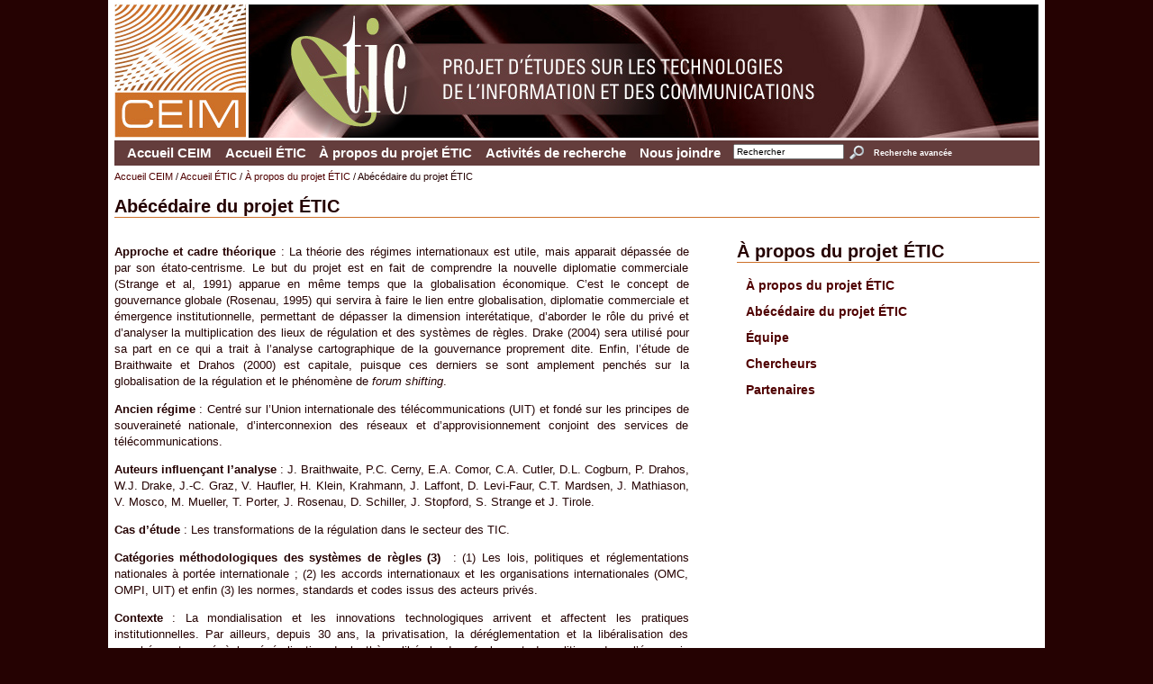

--- FILE ---
content_type: text/html; charset=utf-8
request_url: https://ceim.uqam.ca/?Abecedaire-du-projet-ETIC
body_size: 6329
content:
<!DOCTYPE html PUBLIC "-//W3C//DTD XHTML 1.0 Transitional//EN" "http://www.w3.org/TR/xhtml1/DTD/xhtml1-transitional.dtd">
<html xmlns="http://www.w3.org/1999/xhtml" xml:lang="fr" lang="fr" dir="ltr">
<head>
	<title>Abécédaire du projet ÉTIC - Projet d'études sur les technologies de l'information et des communications (ÉTIC) | CEIM | UQAM</title>
	<meta name="description" content="Approche et cadre théorique : La théorie des régimes internationaux est utile, mais apparait dépassée de par son étato-centrisme. Le but du projet (…)" />
    <!-- Google tag (gtag.js) -->
<script async src="https://www.googletagmanager.com/gtag/js?id=G-CM9P73HTB7"></script>
<script>
  window.dataLayer = window.dataLayer || [];
  function gtag(){dataLayer.push(arguments);}
  gtag('js', new Date());
 gtag('set', 'userId', ''); // Définir l'ID utilisateur à partir du paramètre user_id de l'utilisateur connecté.
  gtag('config', 'G-CM9P73HTB7', {cookie_flags: 'max-age=7200;secure;samesite=none'});
</script>

 

<meta http-equiv="Content-Type" content="text/html; charset=utf-8" />
<meta name="viewport" content="width=device-width, initial-scale=1">


<meta name="generator" content="SPIP 4.4.7" /> 


<link rel="icon" type="image/x-icon" href="https://ceim.uqam.ca/squelettes/images/favicon.png" />
<link rel="shortcut icon" type="image/x-icon" href="https://ceim.uqam.ca/squelettes/images/favicon.png" />


<link rel="alternate" type="application/rss+xml" title="Syndiquer tout le site" href="https://ceim.uqam.ca/spip.php?page=backend" />
<link rel="alternate" type="application/rss+xml" title="Syndiquez les publications" href="https://ceim.uqam.ca/db/spip.php?page=backend-ceim&amp;id_rubrique=2" />
<link rel="alternate" type="application/rss+xml" title="Syndiquez les événements" href="https://ceim.uqam.ca/db/spip.php?page=backend-ceim&amp;id_rubrique=27" />


<script>
var mediabox_settings={"auto_detect":true,"ns":"box","tt_img":true,"sel_g":"#documents_portfolio a[type='image\/jpeg'],#documents_portfolio a[type='image\/png'],#documents_portfolio a[type='image\/gif']","sel_c":".mediabox","str_ssStart":"Diaporama","str_ssStop":"Arr\u00eater","str_cur":"{current}\/{total}","str_prev":"Pr\u00e9c\u00e9dent","str_next":"Suivant","str_close":"Fermer","str_loading":"Chargement\u2026","str_petc":"Taper \u2019Echap\u2019 pour fermer","str_dialTitDef":"Boite de dialogue","str_dialTitMed":"Affichage d\u2019un media","splash_url":"","lity":{"skin":"_simple-dark","maxWidth":"90%","maxHeight":"90%","minWidth":"400px","minHeight":"","slideshow_speed":"2500","opacite":"0.9","defaultCaptionState":"expanded"}};
</script>
<!-- insert_head_css -->
<link rel="stylesheet" href="plugins-dist/mediabox/lib/lity/lity.css?1764947670" type="text/css" media="all" />
<link rel="stylesheet" href="plugins-dist/mediabox/lity/css/lity.mediabox.css?1764947670" type="text/css" media="all" />
<link rel="stylesheet" href="plugins-dist/mediabox/lity/skins/_simple-dark/lity.css?1764947670" type="text/css" media="all" /><link rel='stylesheet' type='text/css' media='all' href='plugins-dist/porte_plume/css/barre_outils.css?1764947672' />
<link rel='stylesheet' type='text/css' media='all' href='local/cache-css/cssdyn-css_barre_outils_icones_css-4f72ce97.css?1756858177' />
<link rel="stylesheet" href="plugins/auto/emb_pdf/v1.3.0/css/emb_pdf.css" type="text/css" />



<!--<link rel="stylesheet" href="https://ceim.uqam.ca/squelettes/spip_style.css" type="text/css" media="all" />-->


<!--<link rel="stylesheet" href="https://ceim.uqam.ca/squelettes/spip_formulaires.css" type="text/css" media="projection, screen, tv" />-->


<link rel="stylesheet" href="https://ceim.uqam.ca/squelettes/habillage.css" type="text/css" media="projection, screen, tv" />


<link rel="stylesheet" href="https://ceim.uqam.ca/squelettes/impression.css" type="text/css" media="print" />

<!--[if lt IE 7]>
     <link rel="stylesheet" href="https://ceim.uqam.ca/squelettes/ie6.css" type="text/css" media="projection, screen, tv">
<![endif]-->
<!--[if lt IE 8]>
     <link rel="stylesheet" href="https://ceim.uqam.ca/squelettes/ie7.css" type="text/css" media="projection, screen, tv">
<![endif]-->





<script src="prive/javascript/jquery.js?1764946640" type="text/javascript"></script>

<script src="prive/javascript/jquery.form.js?1764946640" type="text/javascript"></script>

<script src="prive/javascript/jquery.autosave.js?1764946640" type="text/javascript"></script>

<script src="prive/javascript/jquery.placeholder-label.js?1764946640" type="text/javascript"></script>

<script src="prive/javascript/ajaxCallback.js?1764946640" type="text/javascript"></script>

<script src="prive/javascript/js.cookie.js?1764946640" type="text/javascript"></script>
<!-- insert_head -->
<script src="plugins-dist/mediabox/lib/lity/lity.js?1764947670" type="text/javascript"></script>
<script src="plugins-dist/mediabox/lity/js/lity.mediabox.js?1764947670" type="text/javascript"></script>
<script src="plugins-dist/mediabox/javascript/spip.mediabox.js?1764947670" type="text/javascript"></script><script type='text/javascript' src='plugins-dist/porte_plume/javascript/jquery.markitup_pour_spip.js?1764947672'></script>
<script type='text/javascript' src='plugins-dist/porte_plume/javascript/jquery.previsu_spip.js?1764947672'></script>
<script type='text/javascript' src='local/cache-js/jsdyn-javascript_porte_plume_start_js-fe49b278.js?1756858177'></script>


<!-- Recaptcha v3 -->
<script src="https://www.google.com/recaptcha/api.js?render=6Le7Ap0UAAAAADsT9Ej9qh6mSdai5qRwQmNUSqzh"></script>


<!--<script type='text/javascript' src='https://ceim.uqam.ca/squelettes/scripts/tipsy/assets/jquery-1.3.2.min.js'></script>-->
<link rel="stylesheet" href="https://ceim.uqam.ca/squelettes/scripts/tipsy/stylesheets/tipsy.css" type="text/css" />
<script type="text/javascript" src="https://ceim.uqam.ca/squelettes/scripts/tipsy/javascripts/jquery.tipsy.js"></script>

<!-- Info bulle -->
<script type="text/javascript"> 
	$(function() { 
		$('#info').tipsy({fade: true});
		$('.info').tipsy({fade: true});
		$('a[rel=tipsy]').tipsy({fade: false, gravity: 's', html: true});
		$('a[rel=tipsyn]').tipsy({fade: false, gravity: 'n', html: true});
		$('a[rel=tipsyw]').tipsy({fade: false, gravity: 'w', html: true}); 
    });
</script>



<!-- ROTATOR -->
<!--<script type="text/javascript" language="javascript" src="https://ceim.uqam.ca/squelettes/scripts/ticker/jquery.min.js"></script>-->
<script type="text/javascript" language="javascript" src="https://ceim.uqam.ca/squelettes/scripts/ticker/jquery.scrollTo-min.js"></script>
<script type="text/javascript" language="javascript" src="https://ceim.uqam.ca/squelettes/scripts/ticker/jquery.serialScroll-min.js"></script>
<script type="text/javascript" language="javascript" src="https://ceim.uqam.ca/squelettes/scripts/ticker/init.js"></script>


<!--  TICKER
* Featured Content Slider- (c) Dynamic Drive DHTML code library (www.dynamicdrive.com)
* This notice MUST stay intact for legal use
* Visit Dynamic Drive at http://www.dynamicdrive.com/ for this script and 100s more
-->
<script type="text/javascript" language="javascript" src="https://ceim.uqam.ca/squelettes/scripts/contentslider/contentslider.js"></script></head>

<body class="page_article">
<div id="page">

	
	<div id="entete">
    <a name="top"></a><a name="TOP"></a>
    
    
    <img alt="Accueil" border="0" src="https://ceim.uqam.ca/squelettes/images/bandeau-etic.jpg" width="1027" height="152" usemap="#mapentete"/>
    <map id="mapentete" name="mapentete">
      <area shape="rect" coords="2,3,147,148" href="https://ceim.uqam.ca/" title="Centre d'études sur l'intégration et la mondialisation (CEIM)" alt="Centre d'études sur l'intégration et la mondialisation (CEIM)" />
      <area shape="rect" coords="151,3,1023,150" href="https://ceim.uqam.ca/spip.php?rubrique155" title="Page d'accueil - Projet d'études sur les technologies de l'information et des communications (ÉTIC) - CEIM"  alt="Page d'accueil - Projet d'études sur les technologies de l'information et des communications (ÉTIC) - CEIM" />
    </map>
    
    
	<!-- MENU HORIZONTAL -->
<div class="lemenuETIC">
<ul class="menuETIC">
	<li><a href="https://ceim.uqam.ca/" title="Accueil CEIM">Accueil CEIM</a></li>
	<li><a href="https://ceim.uqam.ca/?-projet-d-etudes-sur-les-technologies-de-l-information-et-des-communications-" title="Accueil ÉTIC">Accueil ÉTIC</a></li>
    <li><a href="https://ceim.uqam.ca/?-A-propos-du-projet-ETIC-">À propos du projet ÉTIC<!--[if IE 7]><!--></a><!--<![endif]-->
		<!--[if lte IE 6]><table><tr><td><![endif]-->
        <ul>
            <li><a href="https://ceim.uqam.ca/?A-propos-du-projet-ETIC-531">À propos du projet ÉTIC</a></li><li><a href="https://ceim.uqam.ca/?Abecedaire-du-projet-ETIC">Abécédaire du projet ÉTIC</a></li><li><a href="https://ceim.uqam.ca/?Equipe-524">Équipe</a></li><li><a href="https://ceim.uqam.ca/?Chercheurs-792">Chercheurs</a></li><li><a href="https://ceim.uqam.ca/?Partenaires-791">Partenaires</a></li>
            
        </ul>
        <!--[if lte IE 6]></td></tr></table></a><![endif]-->
    </li>
    <li><a href="https://ceim.uqam.ca/?-Activites-de-recherche-206-">Activités de recherche<!--[if IE 7]><!--></a><!--<![endif]-->
        <!--[if lte IE 6]><table><tr><td><![endif]-->
        <ul>
            
	        <li><a href="https://ceim.uqam.ca/?-Evenements-162-">Événements</a></li><li><a href="https://ceim.uqam.ca/?-Publications-158-">Publications</a></li><li><a href="https://ceim.uqam.ca/?-Ressources-">Ressources</a></li><li><a href="https://ceim.uqam.ca/?-Actualites-">Actualités</a></li>
        </ul>
        <!--[if lte IE 6]></td></tr></table></a><![endif]-->
    </li>
    
    <li><a href="https://ceim.uqam.ca/?Nous-joindre-795" title="Nous joindre">Nous joindre</a></li>
    <li style="padding-left:1em; padding-top:3px;"><form action="https://ceim.uqam.ca/db/spip.php?page=etic-recherche" method="get">
	<input type="hidden" name="page" value="etic-recherche" />
	<input type="text" name="recherche" value="Rechercher" onfocus="this.value='';" size="18" style="font-size:10px;" />
    <input type="image" src="https://ceim.uqam.ca/squelettes/images/loupe.png" align="top" alt="Loupe" />
</form> </li>
    <li class="trespetit"><a href="https://ceim.uqam.ca/db/spip.php?page=etic-recherche" title="Recherche avanc&eacute;e">Recherche avanc&eacute;e</a></li>
</ul>
</div></div>	
    
	<div id="hierarchie"><a href="https://ceim.uqam.ca/">Accueil CEIM</a> / <a href="./?-projet-d-etudes-sur-les-technologies-de-l-information-et-des-communications-/">Accueil ÉTIC</a> / <a href="./?-A-propos-du-projet-ETIC-">À propos du projet ÉTIC</a> / Abécédaire du projet ÉTIC</div>
	
    <h1 class="crayon article-titre-525 entry-title">Abécédaire du projet ÉTIC</h1>

	<div id="conteneur">

		
		<div id="contenu">
			
			<div class="cartouche surlignable">
				
				
				
				
				

				
				</div>  

			
			
			
			
			<div class="crayon article-texte-525 texte"><p><b>Approche et cadre théorique</b>&nbsp;: La théorie des régimes internationaux est utile, mais apparait dépassée de par son étato-centrisme. Le but du projet est en fait de comprendre la nouvelle diplomatie commerciale (Strange et al, 1991) apparue en même temps que la globalisation économique. C’est le concept de gouvernance globale (Rosenau, 1995) qui servira à faire le lien entre globalisation, diplomatie commerciale et émergence institutionnelle, permettant de dépasser la dimension interétatique, d’aborder le rôle du privé et d’analyser la multiplication des lieux de régulation et des systèmes de règles. Drake (2004) sera utilisé pour sa part en ce qui a trait à l’analyse cartographique de la gouvernance proprement dite. Enfin, l’étude de Braithwaite et Drahos (2000) est capitale, puisque ces derniers se sont amplement penchés sur la globalisation de la régulation et le phénomène de <i>forum shifting</i>.</p>
<p><b>Ancien régime</b>&nbsp;: Centré sur l’Union internationale des télécommunications (UIT) et fondé sur les principes de souveraineté nationale, d’interconnexion des réseaux et d’approvisionnement conjoint des services de télécommunications.</p>
<p><b>Auteurs influençant l’analyse</b>&nbsp;: J. Braithwaite, P.C. Cerny, E.A. Comor, C.A. Cutler, D.L. Cogburn, P. Drahos, W.J. Drake, J.-C. Graz, V. Haufler, H. Klein, Krahmann, J. Laffont, D. Levi-Faur, C.T. Mardsen, J. Mathiason, V. Mosco, M.&nbsp;Mueller, T. Porter, J. Rosenau, D. Schiller, J. Stopford, S. Strange et J. Tirole.</p>
<p><b>Cas d’étude</b>&nbsp;: Les transformations de la régulation dans le secteur des TIC.</p>
<p><b>Catégories méthodologiques des systèmes de règles (3) </b>&nbsp;: (1) Les lois, politiques et réglementations nationales à portée internationale&nbsp;; (2) les accords internationaux et les organisations internationales (OMC, OMPI, UIT) et enfin (3) les normes, standards et codes issus des acteurs privés.</p>
<p><b>Contexte</b>&nbsp;: La mondialisation et les innovations technologiques arrivent et affectent les pratiques institutionnelles. Par ailleurs, depuis 30 ans, la privatisation, la déréglementation et la libéralisation des marchés ont mené à la généralisation de la thèse libérale du refoulement du politique dans l’économie mondiale au profit de l’autorégulation.</p>
<p><b>Date charnière</b>&nbsp;: Les années 1990, avec l’abandon du régime international des télécommunications. C’est aussi à ce moment que l’Organisation mondiale du commerce (OMC) supplanta l’UIT en tant que régulateur principal du secteur des télécommunications.</p>
<p><b>Débat plus large</b>&nbsp;: Le projet de recherche s’inscrit dans le débat plus large portant sur la régulation économique à l’ère de la globalisation et de la société de l’information ainsi que sur l’impact institutionnel de ces changements.</p>
<p><b>Difficulté analytique à surmonter</b>&nbsp;: La nouvelle régulation se construit dans une constellation de systèmes de règles développées dans différents lieux et forums institutionnels par des acteurs de plus en plus nombreux.</p>
<p><b>Hypothèses de départ</b>&nbsp;: Le régime international a cédé la place à une régulation transnationale de la société de l’information. Cela mène à la fragmentation de l’autorité politique et à l’émergence de systèmes complexes de règles transnationales. On vérifie donc si (1) il y a un déplacement de l’autorité et du pouvoir, du national vers le transnational et du public au privé, (2) s&#8217;il y a une redéfinition du rôle des acteurs et enfin (3) s’il y a une émergence de formes de régulation transnationale.</p>
<p><b>Importance de la recherche</b>&nbsp;: Elle porte sur un secteur-clé de la structuration de la globalisation.</p>
<p><b>Leaders de la gouvernance des TIC</b>&nbsp;: États puissants et principaux oligopoles.</p>
<p><b>Méthodologie</b>&nbsp;: Basée sur la cartographie analytique des différents systèmes de règles.</p>
<p><b>Mots importants</b>&nbsp;: Régulation transnationale, émergence institutionnelle, système de règle, nouvelle diplomatie commerciale, interface marché-État, privatisation de la réglementation.</p>
<p><b>Objectif poursuivi </b>&nbsp;: Développer une compréhension des nouvelles formes d’autorité, de pouvoir et de régulation du secteur des TIC reflétant les développements récents de l’économie mondiale.</p>
<p><b>Objectifs spécifiques de recherche (3) </b>&nbsp;: (1) Au niveau empirique, répertorier, catégoriser et définir les systèmes de règles et faire une cartographie analytique de la régulation&nbsp;; (2) au niveau analytique, analyser les formes de pouvoir des acteurs et leurs incidences sur les institutions régulatrices&nbsp;; et finalement (3) au niveau théorique, conceptualiser les trajectoires institutionnelles dans le but de systématiser l’analyse.</p>
<p><b>Originalité de la recherche</b>&nbsp;: (1) Croiser les différentes dimensions du sujet (publique/privée, économique/politique et formelle/informelle)&nbsp;; (2) aborder les enjeux de régulation de la société de l’information en utilisant une approche qui approfondit les nouvelles trajectoires institutionnelles de la mondialisation&nbsp;; (3) étudier les relations de pouvoir et l’exercice de l’autorité dans le domaine des TIC et (4) faire la cartographie et l’analyse systémique de la régulation transnationale émergente dans ce secteur.</p>
<p><b>Principes organisateurs clé de la régulation transnationale</b>&nbsp;: (1) Les normes et mécanismes de la concurrence et (2) le transfert de pouvoir vers le secteur privé, c’est-à-dire la privatisation de la régulation.</p>
<p><b>Question de départ</b>&nbsp;: Quelle est la nature de la nouvelle régulation transnationale du secteur&nbsp;?</p>
<p><b>Secteur à l’étude</b>&nbsp;: La société de l’information, les technologies de l’information et des communications (TIC) et les télécommunications.</p></div>
		


			


           
            
            
			

			

			
		</div><!-- fin contenu -->


	</div><!-- fin conteneur -->
    
    
	
	<div id="navigation">
    
    	    
    	 
        
        	<h1><a href="https://ceim.uqam.ca/?-A-propos-du-projet-ETIC-" title="À propos du projet ÉTIC">À propos du projet ÉTIC</a></h1>
            
                <div class="menus articles">
                <ul>
                
                    <li>
                    	<h3 class="entry-title"><a href="https://ceim.uqam.ca/?A-propos-du-projet-ETIC-531" title="&#192; propos du projet &#201;TIC">À propos du projet ÉTIC</a> </h3>
                    </li>
                
                    <li>
                    	<h3 class="entry-title"><a href="https://ceim.uqam.ca/?Abecedaire-du-projet-ETIC" title="Ab&#233;c&#233;daire du projet &#201;TIC">Abécédaire du projet ÉTIC</a> </h3>
                    </li>
                
                    <li>
                    	<h3 class="entry-title"><a href="https://ceim.uqam.ca/?Equipe-524" title="&#201;quipe">Équipe</a> </h3>
                    </li>
                
                    <li>
                    	<h3 class="entry-title"><a href="https://ceim.uqam.ca/?Chercheurs-792" title="Chercheurs">Chercheurs</a> </h3>
                    </li>
                
                    <li>
                    	<h3 class="entry-title"><a href="https://ceim.uqam.ca/?Partenaires-791" title="Partenaires">Partenaires</a> </h3>
                    </li>
                
                </ul>
                </div> <!-- FIN liste-articles -->
            
		

	</div><!-- fin navigation -->

	
	<div id="inc-pied">    
 
    <div id="pied">
        Centre d'études sur l'intégration et la mondialisation (CEIM)
        <a href="mailto:ceim@uqam.ca" title="ceim@uqam.ca">ceim @uqam.ca</a>
          <a href="spip.php?page=login&amp;url=.%2F%3FA-propos-du-projet-ETIC-531" rel="nofollow" class='login_modal'>Se connecter</a>  
        
        <span class="social"><a rel="tipsy" href="https://www.ceim.uqam.ca/spip.php?article483" class="social" title="Abonnez-vous &agrave; notre liste d'envoi pour conna&icirc;tre nos &eacute;v&eacute;nements et lire nos publications."><img src="https://www.ceim.uqam.ca/squelettes/images/social-mail.png" alt="Liste d'envoi" width="16" height="16" /></a>
        <a rel="tipsy" href="https://ceim.uqam.ca/db/spip.php?page=backend-ceim" class="social" title="Abonnez-vous au fil RSS pour conna&icirc;tre nos &eacute;v&eacute;nements et lire nos publications!"><img src="https://www.ceim.uqam.ca/squelettes/images/social-rss.png" alt="Syndiquer tout le site" width="16" height="16" /></a>
        <a rel="tipsy" href="https://www.facebook.com/CEIMUQAM" class="social" title="Voyez la page Facebook du CEIM pour conna&icirc;tre nos &eacute;v&eacute;nements et nos publications!"><img src="https://www.ceim.uqam.ca/squelettes/images/social-facebook.png" alt="Facebook" width="16" height="16" /></a>
        <a rel="tipsy" href="http://twitter.com/@ceimuqam" class="social" title="Suivez-nous sur Twitter pour conna&icirc;tre nos &eacute;v&eacute;nements et nos publications!"><img src="https://www.ceim.uqam.ca/squelettes/images/social-twitter.png" alt="Twitter" width="16" height="16" /></a></span>
               
         <a rel="tipsy" href="" title="Retour en haut de la page" ><img src="https://www.ceim.uqam.ca/squelettes/images/prev.gif" onmouseover="this.src='https://www.ceim.uqam.ca/squelettes/images/prev_over.gif'" onmouseout="this.src='https://www.ceim.uqam.ca/squelettes/images/prev.gif'" width="15" height="15" border="0" alt="Retour en haut de la page" /></a>
        
    </div> <!-- #pied --> 
    
    <div align="center">
        <a href="https://ceim.uqam.ca/?-partenaires-" title="Nos partenaires"><img src="https://www.ceim.uqam.ca/squelettes/images/nospartenaires.gif" alt="Nos partenaires" onmouseover="this.src='https://www.ceim.uqam.ca/squelettes/images/nospartenaires-over.gif'" onmouseout="this.src='https://www.ceim.uqam.ca/squelettes/images/nospartenaires.gif'" /></a>&nbsp;&nbsp;&nbsp; &nbsp;&nbsp;&nbsp;
        <a rel="tipsy" href="http://www.uqam.ca" title="Université du Québec à Montréal (UQAM)" target="_blank"><img src="https://www.ceim.uqam.ca/squelettes/images/logo-uqam.gif" alt="Université du Québec à Montréal (UQAM)"/></a>&nbsp;&nbsp;&nbsp; &nbsp;&nbsp;&nbsp; 
        <a rel="tipsy" href="https://www.ieim.uqam.ca" title="Institut d'études internationales de Montréal (IEIM)"  target="_blank"><img src="https://www.ceim.uqam.ca/squelettes/images/logo-ieim.gif" alt="Institut d'études internationales de Montréal (IEIM)" /></a>&nbsp;&nbsp;&nbsp; &nbsp;&nbsp;&nbsp;
        <a href="http://www.fqrsc.gouv.qc.ca/" title="Fonds de recherche de la société et la culture | Québec" target="_blank"><img src="https://www.ceim.uqam.ca/squelettes/images/logo-fqrsc.gif" align="top" alt="Fond de recherche sur la société et la culture | Québec" height="45" /></a>&nbsp;&nbsp;&nbsp; &nbsp;&nbsp;&nbsp; 
        <a rel="tipsy" href="http://www.hrsdc.gc.ca/fr/accueil.shtml" title="Ressources humaines et Développement des compétences Canada" target="_blank"><img src="https://www.ceim.uqam.ca/squelettes/images/logo-ca.gif" alt="Ressources humaines et Développement des compétences Canada" /></a>    
    </div> 
	
</div> <!-- fin inc-pied -->
</div><!-- fin page -->

</body>
</html>



--- FILE ---
content_type: text/html; charset=utf-8
request_url: https://www.google.com/recaptcha/api2/anchor?ar=1&k=6Le7Ap0UAAAAADsT9Ej9qh6mSdai5qRwQmNUSqzh&co=aHR0cHM6Ly9jZWltLnVxYW0uY2E6NDQz&hl=en&v=PoyoqOPhxBO7pBk68S4YbpHZ&size=invisible&anchor-ms=20000&execute-ms=30000&cb=wc4jo8nepbxn
body_size: 48782
content:
<!DOCTYPE HTML><html dir="ltr" lang="en"><head><meta http-equiv="Content-Type" content="text/html; charset=UTF-8">
<meta http-equiv="X-UA-Compatible" content="IE=edge">
<title>reCAPTCHA</title>
<style type="text/css">
/* cyrillic-ext */
@font-face {
  font-family: 'Roboto';
  font-style: normal;
  font-weight: 400;
  font-stretch: 100%;
  src: url(//fonts.gstatic.com/s/roboto/v48/KFO7CnqEu92Fr1ME7kSn66aGLdTylUAMa3GUBHMdazTgWw.woff2) format('woff2');
  unicode-range: U+0460-052F, U+1C80-1C8A, U+20B4, U+2DE0-2DFF, U+A640-A69F, U+FE2E-FE2F;
}
/* cyrillic */
@font-face {
  font-family: 'Roboto';
  font-style: normal;
  font-weight: 400;
  font-stretch: 100%;
  src: url(//fonts.gstatic.com/s/roboto/v48/KFO7CnqEu92Fr1ME7kSn66aGLdTylUAMa3iUBHMdazTgWw.woff2) format('woff2');
  unicode-range: U+0301, U+0400-045F, U+0490-0491, U+04B0-04B1, U+2116;
}
/* greek-ext */
@font-face {
  font-family: 'Roboto';
  font-style: normal;
  font-weight: 400;
  font-stretch: 100%;
  src: url(//fonts.gstatic.com/s/roboto/v48/KFO7CnqEu92Fr1ME7kSn66aGLdTylUAMa3CUBHMdazTgWw.woff2) format('woff2');
  unicode-range: U+1F00-1FFF;
}
/* greek */
@font-face {
  font-family: 'Roboto';
  font-style: normal;
  font-weight: 400;
  font-stretch: 100%;
  src: url(//fonts.gstatic.com/s/roboto/v48/KFO7CnqEu92Fr1ME7kSn66aGLdTylUAMa3-UBHMdazTgWw.woff2) format('woff2');
  unicode-range: U+0370-0377, U+037A-037F, U+0384-038A, U+038C, U+038E-03A1, U+03A3-03FF;
}
/* math */
@font-face {
  font-family: 'Roboto';
  font-style: normal;
  font-weight: 400;
  font-stretch: 100%;
  src: url(//fonts.gstatic.com/s/roboto/v48/KFO7CnqEu92Fr1ME7kSn66aGLdTylUAMawCUBHMdazTgWw.woff2) format('woff2');
  unicode-range: U+0302-0303, U+0305, U+0307-0308, U+0310, U+0312, U+0315, U+031A, U+0326-0327, U+032C, U+032F-0330, U+0332-0333, U+0338, U+033A, U+0346, U+034D, U+0391-03A1, U+03A3-03A9, U+03B1-03C9, U+03D1, U+03D5-03D6, U+03F0-03F1, U+03F4-03F5, U+2016-2017, U+2034-2038, U+203C, U+2040, U+2043, U+2047, U+2050, U+2057, U+205F, U+2070-2071, U+2074-208E, U+2090-209C, U+20D0-20DC, U+20E1, U+20E5-20EF, U+2100-2112, U+2114-2115, U+2117-2121, U+2123-214F, U+2190, U+2192, U+2194-21AE, U+21B0-21E5, U+21F1-21F2, U+21F4-2211, U+2213-2214, U+2216-22FF, U+2308-230B, U+2310, U+2319, U+231C-2321, U+2336-237A, U+237C, U+2395, U+239B-23B7, U+23D0, U+23DC-23E1, U+2474-2475, U+25AF, U+25B3, U+25B7, U+25BD, U+25C1, U+25CA, U+25CC, U+25FB, U+266D-266F, U+27C0-27FF, U+2900-2AFF, U+2B0E-2B11, U+2B30-2B4C, U+2BFE, U+3030, U+FF5B, U+FF5D, U+1D400-1D7FF, U+1EE00-1EEFF;
}
/* symbols */
@font-face {
  font-family: 'Roboto';
  font-style: normal;
  font-weight: 400;
  font-stretch: 100%;
  src: url(//fonts.gstatic.com/s/roboto/v48/KFO7CnqEu92Fr1ME7kSn66aGLdTylUAMaxKUBHMdazTgWw.woff2) format('woff2');
  unicode-range: U+0001-000C, U+000E-001F, U+007F-009F, U+20DD-20E0, U+20E2-20E4, U+2150-218F, U+2190, U+2192, U+2194-2199, U+21AF, U+21E6-21F0, U+21F3, U+2218-2219, U+2299, U+22C4-22C6, U+2300-243F, U+2440-244A, U+2460-24FF, U+25A0-27BF, U+2800-28FF, U+2921-2922, U+2981, U+29BF, U+29EB, U+2B00-2BFF, U+4DC0-4DFF, U+FFF9-FFFB, U+10140-1018E, U+10190-1019C, U+101A0, U+101D0-101FD, U+102E0-102FB, U+10E60-10E7E, U+1D2C0-1D2D3, U+1D2E0-1D37F, U+1F000-1F0FF, U+1F100-1F1AD, U+1F1E6-1F1FF, U+1F30D-1F30F, U+1F315, U+1F31C, U+1F31E, U+1F320-1F32C, U+1F336, U+1F378, U+1F37D, U+1F382, U+1F393-1F39F, U+1F3A7-1F3A8, U+1F3AC-1F3AF, U+1F3C2, U+1F3C4-1F3C6, U+1F3CA-1F3CE, U+1F3D4-1F3E0, U+1F3ED, U+1F3F1-1F3F3, U+1F3F5-1F3F7, U+1F408, U+1F415, U+1F41F, U+1F426, U+1F43F, U+1F441-1F442, U+1F444, U+1F446-1F449, U+1F44C-1F44E, U+1F453, U+1F46A, U+1F47D, U+1F4A3, U+1F4B0, U+1F4B3, U+1F4B9, U+1F4BB, U+1F4BF, U+1F4C8-1F4CB, U+1F4D6, U+1F4DA, U+1F4DF, U+1F4E3-1F4E6, U+1F4EA-1F4ED, U+1F4F7, U+1F4F9-1F4FB, U+1F4FD-1F4FE, U+1F503, U+1F507-1F50B, U+1F50D, U+1F512-1F513, U+1F53E-1F54A, U+1F54F-1F5FA, U+1F610, U+1F650-1F67F, U+1F687, U+1F68D, U+1F691, U+1F694, U+1F698, U+1F6AD, U+1F6B2, U+1F6B9-1F6BA, U+1F6BC, U+1F6C6-1F6CF, U+1F6D3-1F6D7, U+1F6E0-1F6EA, U+1F6F0-1F6F3, U+1F6F7-1F6FC, U+1F700-1F7FF, U+1F800-1F80B, U+1F810-1F847, U+1F850-1F859, U+1F860-1F887, U+1F890-1F8AD, U+1F8B0-1F8BB, U+1F8C0-1F8C1, U+1F900-1F90B, U+1F93B, U+1F946, U+1F984, U+1F996, U+1F9E9, U+1FA00-1FA6F, U+1FA70-1FA7C, U+1FA80-1FA89, U+1FA8F-1FAC6, U+1FACE-1FADC, U+1FADF-1FAE9, U+1FAF0-1FAF8, U+1FB00-1FBFF;
}
/* vietnamese */
@font-face {
  font-family: 'Roboto';
  font-style: normal;
  font-weight: 400;
  font-stretch: 100%;
  src: url(//fonts.gstatic.com/s/roboto/v48/KFO7CnqEu92Fr1ME7kSn66aGLdTylUAMa3OUBHMdazTgWw.woff2) format('woff2');
  unicode-range: U+0102-0103, U+0110-0111, U+0128-0129, U+0168-0169, U+01A0-01A1, U+01AF-01B0, U+0300-0301, U+0303-0304, U+0308-0309, U+0323, U+0329, U+1EA0-1EF9, U+20AB;
}
/* latin-ext */
@font-face {
  font-family: 'Roboto';
  font-style: normal;
  font-weight: 400;
  font-stretch: 100%;
  src: url(//fonts.gstatic.com/s/roboto/v48/KFO7CnqEu92Fr1ME7kSn66aGLdTylUAMa3KUBHMdazTgWw.woff2) format('woff2');
  unicode-range: U+0100-02BA, U+02BD-02C5, U+02C7-02CC, U+02CE-02D7, U+02DD-02FF, U+0304, U+0308, U+0329, U+1D00-1DBF, U+1E00-1E9F, U+1EF2-1EFF, U+2020, U+20A0-20AB, U+20AD-20C0, U+2113, U+2C60-2C7F, U+A720-A7FF;
}
/* latin */
@font-face {
  font-family: 'Roboto';
  font-style: normal;
  font-weight: 400;
  font-stretch: 100%;
  src: url(//fonts.gstatic.com/s/roboto/v48/KFO7CnqEu92Fr1ME7kSn66aGLdTylUAMa3yUBHMdazQ.woff2) format('woff2');
  unicode-range: U+0000-00FF, U+0131, U+0152-0153, U+02BB-02BC, U+02C6, U+02DA, U+02DC, U+0304, U+0308, U+0329, U+2000-206F, U+20AC, U+2122, U+2191, U+2193, U+2212, U+2215, U+FEFF, U+FFFD;
}
/* cyrillic-ext */
@font-face {
  font-family: 'Roboto';
  font-style: normal;
  font-weight: 500;
  font-stretch: 100%;
  src: url(//fonts.gstatic.com/s/roboto/v48/KFO7CnqEu92Fr1ME7kSn66aGLdTylUAMa3GUBHMdazTgWw.woff2) format('woff2');
  unicode-range: U+0460-052F, U+1C80-1C8A, U+20B4, U+2DE0-2DFF, U+A640-A69F, U+FE2E-FE2F;
}
/* cyrillic */
@font-face {
  font-family: 'Roboto';
  font-style: normal;
  font-weight: 500;
  font-stretch: 100%;
  src: url(//fonts.gstatic.com/s/roboto/v48/KFO7CnqEu92Fr1ME7kSn66aGLdTylUAMa3iUBHMdazTgWw.woff2) format('woff2');
  unicode-range: U+0301, U+0400-045F, U+0490-0491, U+04B0-04B1, U+2116;
}
/* greek-ext */
@font-face {
  font-family: 'Roboto';
  font-style: normal;
  font-weight: 500;
  font-stretch: 100%;
  src: url(//fonts.gstatic.com/s/roboto/v48/KFO7CnqEu92Fr1ME7kSn66aGLdTylUAMa3CUBHMdazTgWw.woff2) format('woff2');
  unicode-range: U+1F00-1FFF;
}
/* greek */
@font-face {
  font-family: 'Roboto';
  font-style: normal;
  font-weight: 500;
  font-stretch: 100%;
  src: url(//fonts.gstatic.com/s/roboto/v48/KFO7CnqEu92Fr1ME7kSn66aGLdTylUAMa3-UBHMdazTgWw.woff2) format('woff2');
  unicode-range: U+0370-0377, U+037A-037F, U+0384-038A, U+038C, U+038E-03A1, U+03A3-03FF;
}
/* math */
@font-face {
  font-family: 'Roboto';
  font-style: normal;
  font-weight: 500;
  font-stretch: 100%;
  src: url(//fonts.gstatic.com/s/roboto/v48/KFO7CnqEu92Fr1ME7kSn66aGLdTylUAMawCUBHMdazTgWw.woff2) format('woff2');
  unicode-range: U+0302-0303, U+0305, U+0307-0308, U+0310, U+0312, U+0315, U+031A, U+0326-0327, U+032C, U+032F-0330, U+0332-0333, U+0338, U+033A, U+0346, U+034D, U+0391-03A1, U+03A3-03A9, U+03B1-03C9, U+03D1, U+03D5-03D6, U+03F0-03F1, U+03F4-03F5, U+2016-2017, U+2034-2038, U+203C, U+2040, U+2043, U+2047, U+2050, U+2057, U+205F, U+2070-2071, U+2074-208E, U+2090-209C, U+20D0-20DC, U+20E1, U+20E5-20EF, U+2100-2112, U+2114-2115, U+2117-2121, U+2123-214F, U+2190, U+2192, U+2194-21AE, U+21B0-21E5, U+21F1-21F2, U+21F4-2211, U+2213-2214, U+2216-22FF, U+2308-230B, U+2310, U+2319, U+231C-2321, U+2336-237A, U+237C, U+2395, U+239B-23B7, U+23D0, U+23DC-23E1, U+2474-2475, U+25AF, U+25B3, U+25B7, U+25BD, U+25C1, U+25CA, U+25CC, U+25FB, U+266D-266F, U+27C0-27FF, U+2900-2AFF, U+2B0E-2B11, U+2B30-2B4C, U+2BFE, U+3030, U+FF5B, U+FF5D, U+1D400-1D7FF, U+1EE00-1EEFF;
}
/* symbols */
@font-face {
  font-family: 'Roboto';
  font-style: normal;
  font-weight: 500;
  font-stretch: 100%;
  src: url(//fonts.gstatic.com/s/roboto/v48/KFO7CnqEu92Fr1ME7kSn66aGLdTylUAMaxKUBHMdazTgWw.woff2) format('woff2');
  unicode-range: U+0001-000C, U+000E-001F, U+007F-009F, U+20DD-20E0, U+20E2-20E4, U+2150-218F, U+2190, U+2192, U+2194-2199, U+21AF, U+21E6-21F0, U+21F3, U+2218-2219, U+2299, U+22C4-22C6, U+2300-243F, U+2440-244A, U+2460-24FF, U+25A0-27BF, U+2800-28FF, U+2921-2922, U+2981, U+29BF, U+29EB, U+2B00-2BFF, U+4DC0-4DFF, U+FFF9-FFFB, U+10140-1018E, U+10190-1019C, U+101A0, U+101D0-101FD, U+102E0-102FB, U+10E60-10E7E, U+1D2C0-1D2D3, U+1D2E0-1D37F, U+1F000-1F0FF, U+1F100-1F1AD, U+1F1E6-1F1FF, U+1F30D-1F30F, U+1F315, U+1F31C, U+1F31E, U+1F320-1F32C, U+1F336, U+1F378, U+1F37D, U+1F382, U+1F393-1F39F, U+1F3A7-1F3A8, U+1F3AC-1F3AF, U+1F3C2, U+1F3C4-1F3C6, U+1F3CA-1F3CE, U+1F3D4-1F3E0, U+1F3ED, U+1F3F1-1F3F3, U+1F3F5-1F3F7, U+1F408, U+1F415, U+1F41F, U+1F426, U+1F43F, U+1F441-1F442, U+1F444, U+1F446-1F449, U+1F44C-1F44E, U+1F453, U+1F46A, U+1F47D, U+1F4A3, U+1F4B0, U+1F4B3, U+1F4B9, U+1F4BB, U+1F4BF, U+1F4C8-1F4CB, U+1F4D6, U+1F4DA, U+1F4DF, U+1F4E3-1F4E6, U+1F4EA-1F4ED, U+1F4F7, U+1F4F9-1F4FB, U+1F4FD-1F4FE, U+1F503, U+1F507-1F50B, U+1F50D, U+1F512-1F513, U+1F53E-1F54A, U+1F54F-1F5FA, U+1F610, U+1F650-1F67F, U+1F687, U+1F68D, U+1F691, U+1F694, U+1F698, U+1F6AD, U+1F6B2, U+1F6B9-1F6BA, U+1F6BC, U+1F6C6-1F6CF, U+1F6D3-1F6D7, U+1F6E0-1F6EA, U+1F6F0-1F6F3, U+1F6F7-1F6FC, U+1F700-1F7FF, U+1F800-1F80B, U+1F810-1F847, U+1F850-1F859, U+1F860-1F887, U+1F890-1F8AD, U+1F8B0-1F8BB, U+1F8C0-1F8C1, U+1F900-1F90B, U+1F93B, U+1F946, U+1F984, U+1F996, U+1F9E9, U+1FA00-1FA6F, U+1FA70-1FA7C, U+1FA80-1FA89, U+1FA8F-1FAC6, U+1FACE-1FADC, U+1FADF-1FAE9, U+1FAF0-1FAF8, U+1FB00-1FBFF;
}
/* vietnamese */
@font-face {
  font-family: 'Roboto';
  font-style: normal;
  font-weight: 500;
  font-stretch: 100%;
  src: url(//fonts.gstatic.com/s/roboto/v48/KFO7CnqEu92Fr1ME7kSn66aGLdTylUAMa3OUBHMdazTgWw.woff2) format('woff2');
  unicode-range: U+0102-0103, U+0110-0111, U+0128-0129, U+0168-0169, U+01A0-01A1, U+01AF-01B0, U+0300-0301, U+0303-0304, U+0308-0309, U+0323, U+0329, U+1EA0-1EF9, U+20AB;
}
/* latin-ext */
@font-face {
  font-family: 'Roboto';
  font-style: normal;
  font-weight: 500;
  font-stretch: 100%;
  src: url(//fonts.gstatic.com/s/roboto/v48/KFO7CnqEu92Fr1ME7kSn66aGLdTylUAMa3KUBHMdazTgWw.woff2) format('woff2');
  unicode-range: U+0100-02BA, U+02BD-02C5, U+02C7-02CC, U+02CE-02D7, U+02DD-02FF, U+0304, U+0308, U+0329, U+1D00-1DBF, U+1E00-1E9F, U+1EF2-1EFF, U+2020, U+20A0-20AB, U+20AD-20C0, U+2113, U+2C60-2C7F, U+A720-A7FF;
}
/* latin */
@font-face {
  font-family: 'Roboto';
  font-style: normal;
  font-weight: 500;
  font-stretch: 100%;
  src: url(//fonts.gstatic.com/s/roboto/v48/KFO7CnqEu92Fr1ME7kSn66aGLdTylUAMa3yUBHMdazQ.woff2) format('woff2');
  unicode-range: U+0000-00FF, U+0131, U+0152-0153, U+02BB-02BC, U+02C6, U+02DA, U+02DC, U+0304, U+0308, U+0329, U+2000-206F, U+20AC, U+2122, U+2191, U+2193, U+2212, U+2215, U+FEFF, U+FFFD;
}
/* cyrillic-ext */
@font-face {
  font-family: 'Roboto';
  font-style: normal;
  font-weight: 900;
  font-stretch: 100%;
  src: url(//fonts.gstatic.com/s/roboto/v48/KFO7CnqEu92Fr1ME7kSn66aGLdTylUAMa3GUBHMdazTgWw.woff2) format('woff2');
  unicode-range: U+0460-052F, U+1C80-1C8A, U+20B4, U+2DE0-2DFF, U+A640-A69F, U+FE2E-FE2F;
}
/* cyrillic */
@font-face {
  font-family: 'Roboto';
  font-style: normal;
  font-weight: 900;
  font-stretch: 100%;
  src: url(//fonts.gstatic.com/s/roboto/v48/KFO7CnqEu92Fr1ME7kSn66aGLdTylUAMa3iUBHMdazTgWw.woff2) format('woff2');
  unicode-range: U+0301, U+0400-045F, U+0490-0491, U+04B0-04B1, U+2116;
}
/* greek-ext */
@font-face {
  font-family: 'Roboto';
  font-style: normal;
  font-weight: 900;
  font-stretch: 100%;
  src: url(//fonts.gstatic.com/s/roboto/v48/KFO7CnqEu92Fr1ME7kSn66aGLdTylUAMa3CUBHMdazTgWw.woff2) format('woff2');
  unicode-range: U+1F00-1FFF;
}
/* greek */
@font-face {
  font-family: 'Roboto';
  font-style: normal;
  font-weight: 900;
  font-stretch: 100%;
  src: url(//fonts.gstatic.com/s/roboto/v48/KFO7CnqEu92Fr1ME7kSn66aGLdTylUAMa3-UBHMdazTgWw.woff2) format('woff2');
  unicode-range: U+0370-0377, U+037A-037F, U+0384-038A, U+038C, U+038E-03A1, U+03A3-03FF;
}
/* math */
@font-face {
  font-family: 'Roboto';
  font-style: normal;
  font-weight: 900;
  font-stretch: 100%;
  src: url(//fonts.gstatic.com/s/roboto/v48/KFO7CnqEu92Fr1ME7kSn66aGLdTylUAMawCUBHMdazTgWw.woff2) format('woff2');
  unicode-range: U+0302-0303, U+0305, U+0307-0308, U+0310, U+0312, U+0315, U+031A, U+0326-0327, U+032C, U+032F-0330, U+0332-0333, U+0338, U+033A, U+0346, U+034D, U+0391-03A1, U+03A3-03A9, U+03B1-03C9, U+03D1, U+03D5-03D6, U+03F0-03F1, U+03F4-03F5, U+2016-2017, U+2034-2038, U+203C, U+2040, U+2043, U+2047, U+2050, U+2057, U+205F, U+2070-2071, U+2074-208E, U+2090-209C, U+20D0-20DC, U+20E1, U+20E5-20EF, U+2100-2112, U+2114-2115, U+2117-2121, U+2123-214F, U+2190, U+2192, U+2194-21AE, U+21B0-21E5, U+21F1-21F2, U+21F4-2211, U+2213-2214, U+2216-22FF, U+2308-230B, U+2310, U+2319, U+231C-2321, U+2336-237A, U+237C, U+2395, U+239B-23B7, U+23D0, U+23DC-23E1, U+2474-2475, U+25AF, U+25B3, U+25B7, U+25BD, U+25C1, U+25CA, U+25CC, U+25FB, U+266D-266F, U+27C0-27FF, U+2900-2AFF, U+2B0E-2B11, U+2B30-2B4C, U+2BFE, U+3030, U+FF5B, U+FF5D, U+1D400-1D7FF, U+1EE00-1EEFF;
}
/* symbols */
@font-face {
  font-family: 'Roboto';
  font-style: normal;
  font-weight: 900;
  font-stretch: 100%;
  src: url(//fonts.gstatic.com/s/roboto/v48/KFO7CnqEu92Fr1ME7kSn66aGLdTylUAMaxKUBHMdazTgWw.woff2) format('woff2');
  unicode-range: U+0001-000C, U+000E-001F, U+007F-009F, U+20DD-20E0, U+20E2-20E4, U+2150-218F, U+2190, U+2192, U+2194-2199, U+21AF, U+21E6-21F0, U+21F3, U+2218-2219, U+2299, U+22C4-22C6, U+2300-243F, U+2440-244A, U+2460-24FF, U+25A0-27BF, U+2800-28FF, U+2921-2922, U+2981, U+29BF, U+29EB, U+2B00-2BFF, U+4DC0-4DFF, U+FFF9-FFFB, U+10140-1018E, U+10190-1019C, U+101A0, U+101D0-101FD, U+102E0-102FB, U+10E60-10E7E, U+1D2C0-1D2D3, U+1D2E0-1D37F, U+1F000-1F0FF, U+1F100-1F1AD, U+1F1E6-1F1FF, U+1F30D-1F30F, U+1F315, U+1F31C, U+1F31E, U+1F320-1F32C, U+1F336, U+1F378, U+1F37D, U+1F382, U+1F393-1F39F, U+1F3A7-1F3A8, U+1F3AC-1F3AF, U+1F3C2, U+1F3C4-1F3C6, U+1F3CA-1F3CE, U+1F3D4-1F3E0, U+1F3ED, U+1F3F1-1F3F3, U+1F3F5-1F3F7, U+1F408, U+1F415, U+1F41F, U+1F426, U+1F43F, U+1F441-1F442, U+1F444, U+1F446-1F449, U+1F44C-1F44E, U+1F453, U+1F46A, U+1F47D, U+1F4A3, U+1F4B0, U+1F4B3, U+1F4B9, U+1F4BB, U+1F4BF, U+1F4C8-1F4CB, U+1F4D6, U+1F4DA, U+1F4DF, U+1F4E3-1F4E6, U+1F4EA-1F4ED, U+1F4F7, U+1F4F9-1F4FB, U+1F4FD-1F4FE, U+1F503, U+1F507-1F50B, U+1F50D, U+1F512-1F513, U+1F53E-1F54A, U+1F54F-1F5FA, U+1F610, U+1F650-1F67F, U+1F687, U+1F68D, U+1F691, U+1F694, U+1F698, U+1F6AD, U+1F6B2, U+1F6B9-1F6BA, U+1F6BC, U+1F6C6-1F6CF, U+1F6D3-1F6D7, U+1F6E0-1F6EA, U+1F6F0-1F6F3, U+1F6F7-1F6FC, U+1F700-1F7FF, U+1F800-1F80B, U+1F810-1F847, U+1F850-1F859, U+1F860-1F887, U+1F890-1F8AD, U+1F8B0-1F8BB, U+1F8C0-1F8C1, U+1F900-1F90B, U+1F93B, U+1F946, U+1F984, U+1F996, U+1F9E9, U+1FA00-1FA6F, U+1FA70-1FA7C, U+1FA80-1FA89, U+1FA8F-1FAC6, U+1FACE-1FADC, U+1FADF-1FAE9, U+1FAF0-1FAF8, U+1FB00-1FBFF;
}
/* vietnamese */
@font-face {
  font-family: 'Roboto';
  font-style: normal;
  font-weight: 900;
  font-stretch: 100%;
  src: url(//fonts.gstatic.com/s/roboto/v48/KFO7CnqEu92Fr1ME7kSn66aGLdTylUAMa3OUBHMdazTgWw.woff2) format('woff2');
  unicode-range: U+0102-0103, U+0110-0111, U+0128-0129, U+0168-0169, U+01A0-01A1, U+01AF-01B0, U+0300-0301, U+0303-0304, U+0308-0309, U+0323, U+0329, U+1EA0-1EF9, U+20AB;
}
/* latin-ext */
@font-face {
  font-family: 'Roboto';
  font-style: normal;
  font-weight: 900;
  font-stretch: 100%;
  src: url(//fonts.gstatic.com/s/roboto/v48/KFO7CnqEu92Fr1ME7kSn66aGLdTylUAMa3KUBHMdazTgWw.woff2) format('woff2');
  unicode-range: U+0100-02BA, U+02BD-02C5, U+02C7-02CC, U+02CE-02D7, U+02DD-02FF, U+0304, U+0308, U+0329, U+1D00-1DBF, U+1E00-1E9F, U+1EF2-1EFF, U+2020, U+20A0-20AB, U+20AD-20C0, U+2113, U+2C60-2C7F, U+A720-A7FF;
}
/* latin */
@font-face {
  font-family: 'Roboto';
  font-style: normal;
  font-weight: 900;
  font-stretch: 100%;
  src: url(//fonts.gstatic.com/s/roboto/v48/KFO7CnqEu92Fr1ME7kSn66aGLdTylUAMa3yUBHMdazQ.woff2) format('woff2');
  unicode-range: U+0000-00FF, U+0131, U+0152-0153, U+02BB-02BC, U+02C6, U+02DA, U+02DC, U+0304, U+0308, U+0329, U+2000-206F, U+20AC, U+2122, U+2191, U+2193, U+2212, U+2215, U+FEFF, U+FFFD;
}

</style>
<link rel="stylesheet" type="text/css" href="https://www.gstatic.com/recaptcha/releases/PoyoqOPhxBO7pBk68S4YbpHZ/styles__ltr.css">
<script nonce="APtcsu5LMKm6DiEqlas8Hg" type="text/javascript">window['__recaptcha_api'] = 'https://www.google.com/recaptcha/api2/';</script>
<script type="text/javascript" src="https://www.gstatic.com/recaptcha/releases/PoyoqOPhxBO7pBk68S4YbpHZ/recaptcha__en.js" nonce="APtcsu5LMKm6DiEqlas8Hg">
      
    </script></head>
<body><div id="rc-anchor-alert" class="rc-anchor-alert"></div>
<input type="hidden" id="recaptcha-token" value="[base64]">
<script type="text/javascript" nonce="APtcsu5LMKm6DiEqlas8Hg">
      recaptcha.anchor.Main.init("[\x22ainput\x22,[\x22bgdata\x22,\x22\x22,\[base64]/[base64]/[base64]/ZyhXLGgpOnEoW04sMjEsbF0sVywwKSxoKSxmYWxzZSxmYWxzZSl9Y2F0Y2goayl7RygzNTgsVyk/[base64]/[base64]/[base64]/[base64]/[base64]/[base64]/[base64]/bmV3IEJbT10oRFswXSk6dz09Mj9uZXcgQltPXShEWzBdLERbMV0pOnc9PTM/bmV3IEJbT10oRFswXSxEWzFdLERbMl0pOnc9PTQ/[base64]/[base64]/[base64]/[base64]/[base64]\\u003d\x22,\[base64]\\u003d\\u003d\x22,\x22wq3Cg8KHH29cehnCscKlwrZTw4zCnsOYdMOwVsK0w4TCvzpZO2DDlzgawoYhw4LDnsONcipxwpHCp1dhw5nCr8O+H8OLY8KbVAxjw67DgwTCqUfCsllaR8K6w5FsZyEqwrVMbgzCmhMaeMKfwrLCvyNpw5PCkDHChcOZwrjDuh3Do8KnB8Khw6vCsw/DpsOKwpzCnULCoS99woAhwpczPkvCs8O3w6PDpMOjbcOmACHCmMO8eTQ/w5oeTg3DgR/CkWYTDMOqWnDDslLCjcKawo3ClsK7Z3YzwpXDi8K8wowaw6Atw7nDmgbCpsKsw4ZNw5Vtw6BQwoZ+BcKfCUTDgsO8wrLDtsO9AMKdw7DDg1USfMOCWW/Dr0x2R8KJHcOnw6ZUY2JLwocXwpTCj8OqeVXDrMKSPsOGHMOIw5bCqTJ/fMK1wqpiMFnCtDfCnDDDrcKVwo5EGm7CssKwwqzDviVlYsOSw4nDusKFSEnDscORwr4HMHF1w648w7HDicOYGcOWw5zCusKpw4MWw75FwqUAw67Dh8K3RcOdfETCm8KmflQtP0rCoChNbTnCpMKASMOpwqwvw5Frw5xQw43CtcKdwqh0w6/[base64]/DqMO+dMO+woQ9EcKdPWDCj8O6w4PChVnCqyhVw6zCmcOOw78cW01mFMKAPRnCsTXChFUlwoPDk8Onw6jDhxjDtx9lOBVqVsKRwrsFDsOfw614wpxNOcK8wpHDlsO/[base64]/[base64]/wrBSw5zDvjTDpV4fbndxEcKOwr8nQsO6w77DuHzDrcOIw5xqZcOAeU3CvcKkLjEzaC80wrxmwrV7bE7DhcOPYFHDksK8K0QIw4h2T8Ogw5rChjvDgxHDiiPCqcKcw5rCq8OtH8ODfm/CqitUw7tmesOdw5IXw6kRLsOmBDrDncKnf8KLw5vDh8K9GWscCsO7wozDrWlUwqvCiF3Ci8OUD8OcMi/DvhrDtwzCpcOlDlLDiQsSwrBxXBlcCMKHw5ZOBMO5w6TCgEfDlkDDv8O7wqPCpQ9pwojDg1kjasOvw63Dtm7Dnwldw53ComkswqbChsKnUsOTSsKJw4rCjEJbLyvDql59wrllVRDCnwwywo/[base64]/worCs3nDkMO7IsOAwrbCiz/CmQpfYsOIOCR8HcOKw5NYw5IiwqDCi8K0PhBxw4DClgnDjcKZSBVXw5fCmj7ChcO1wqzDlXfCoyARJ2PDoCwLIsK/woXCjTvDlMOINQ7CjzdoDktYe8KATk/Cq8OTwqhEwr4Ew7dUKcKEwrXDhcO/wozDjG7CvhQHc8KyEsOdM1TCr8OtSQ0FScOXck1fOTDDoMOuwp3DhF/[base64]/w5wrwpnCkyLChMKJw4QAa3FiwqdYwpdDw7/[base64]/NsKNIMOmTsO/fx0IF8KObcKVw7p+w6jClxFyMznDgjIUEsKuGCAiGwp7GUU/WA/CpWbClXPCjytawqEOw6BdfcKGNlEbNMK5w5DCscOzwovDrl8pw4xGWcK9Y8Kfa33ChgtUw6JecF/DjBrDgMKow5LCnQwofj/DnC4dfsOLwpBSPyBGXGJWa3B0L2vCnSrCj8KKLhTDkRDDr0DCribDmhzDgjbChwzDmcOIKMKoHwzDlsOgX1UhNTZ3SjXCumMRQ1BTU8OZworDuMKUScKTQMKRD8OUXCYXImg/w5DDhMOoEHg5w5TDsV/[base64]/DphLCrsKiWTB1JQLCmcKVWMOgwo0VaMO5wovCo2zDisO1J8KeJHvDrggew5HCkDnClh4EfMKVwqPDlQPCvMOKC8KvWFFFf8OGw6QNBBTCiw7CsnJJFMOKFMKgwrXDgT/[base64]/PMOzw6VpJhtfwoNAZRPCrVZqfMOZSBs2W8KXw7fChAJlbMO+VMKqaMOCJmTDslnDg8KHwonCucK/wpXCucORecKDwq4vZcKLw5Ilwp3CpyQ5wopFwrbDpTLDrWEBFcOIFsOkCz0pwq8lYcKaOMOkdTxZI1zDgRnDpGTCmR/[base64]/CqU0zMMOOORkWNsOMC8K9PCnCp20EPnwGCxxtVMK2wrFpwowhwoPDh8KiJ8O6P8Kvw53Cn8KdL0LDqMKgwrjDuQx0w51Kw7nCuMOjb8KmEsOyCSRcwox/U8OqMHAGwrPDqD/DhVtjwrxBMz/[base64]/CizNcAMOEwo0+wok5JcKLw7/CscKWIcKowr3DojjCvAHCsQnDs8KWLRkAwqlySWUjwoPDgmlbMh/CmcK9PcKiF2PDvsOSacOzcsK2FwbCojrCusKjYFQsecOfbcKewpXCr2LDv3AawrXDjMOSI8OHw5bCjXvDmMORw7nDhMOEJ8K0woXCoQB3w7ViN8Klw7HDrFFXSFHDqAR1w7HCrMK6XsOtw4/DgcK2LsKgw7ZfVsOpcsKUIMKoMkY+wo1rwpNtwpN6wrXDs0Zow69rYW7CnlIXwozDtMOmC0YxYmV7fwPDi8Ogwp/[base64]/amrCq8KZfTwkwoUvVsO3V8OgwobDrsKcd0VCwr4ewroFV8OEw44ANcK/w5lhYcKBwohkXsOIwp0tM8KDFMOFJsKMG8O1UcOdPGvClMK1w6APwpnDiz7DjkHCpsKnw4s9aEwJA3TChcOWwq7DhQPDjMKbacKEWwUKQcKjwr99Q8OiwpMCH8Ouwp9sCMOvcMO/wpUAI8K/X8K3wrbCiWwsw68HX3zDsnfCkMKlwp/DiGojLB7DpMKkwq4Qw5TDkMO9wqjDoF/CnDc0S0d8WsObwqd7fsOHw7jChsKcOMO/HcK/wrUOwo/DiQbChsKpaSokBwnDkcKqB8OfwonDssKNaBfCihjDukxBw6/[base64]/[base64]/DvsONw5bDpsOfwr/DhlYpPsOqwow1an8Qw7LDrl3DgcKdw4TCocOudsOww7/Cl8KbwrHDjjNOwoQ6QsO8wqhnw7Fcw5jDqsOcTkvCjU3CmgRVw54nScOLw5HDgMKHf8Opw73Di8KYw5RpO3bDhcKGwq3Dq8O2eXzCu1VVwpnCvR4+w6jDlSzCggkEXFZxA8OyMlo5akzDmD3CgcO4wrXDlsOoKU/DiETDpQ0UaQbCtMKJw7lFw5lwwppXwpQpdxzCoSXDssOgWMKOIcKVOmM/[base64]/McOnwqVvUiVwMGHCu8OVGVcFLT7ClBU4w4DDtyZVwq/Cnh/[base64]/wq06w44nAcOoSDRQw4lEw7sFTcK6w77DhTU3WsOUGRtbw53CssOmwr8pwrsbwrkqw63Ct8KPYsKjTsOHwpNewp/CoEDDgsOBHm5edMOBMMOjDXtIRWvCr8OEXcO9w6MuOsK7wolLwrNpwolxS8KKwrrCusOZwrQnOcKXbsOUQwjDn8KJwovDmsK8wpHCrnBfLMKkwr/DplluwpHDg8OXMcK9w5XCnsORFVVNw4/[base64]/CpE1qUyTDmkjCmATDn3NOwrFvYcKTw75bA8OsUMK4CMOcwrFIKhHDncKYwop0CcOZwqRgwpzCpzBdw7LDoitkemFFIQ/CjMKzw5Vmw7rDisOpw4oiw7TDtEJww6pRE8O+ecOeeMOfwpvCvMOXVwLCjwM/wqQdwpwawpkYw419NMOaw5TCjTwRHsOwNEPDs8KTCCPDt1pWYk/DrDTDkGbDsMK4wqxzwrNaHgPDs380wqrChcKgw41ASsKNMjzDljjDi8O/w74SXMOnw75sesOBwrTCmMK+w6vCo8Ovwr1WwpcNXcOIw44Uwr3DkWVeA8OTwrPCpiBCw6rCosKAH1QZw7hWw6PCucOzwrRMBMKhwoxBwq/Ds8OUU8K9R8Oxw4wKPRnCuMOvwo9oOEjDhmrCshQ1w4TCthQpwoTCncOxF8OZFxImwoXDvsKNLkjDvsKFe0XDjW3DgG/DpmcGZ8OKPcK1VMOCw69Hw4cLwr3DvMKbwrDCnzbCosOHwoM9w7zDrmTDn3RvOwYiGCHCgMKDwpkgMcO8wodcwoMHwpkcf8KSw4fCp8ODRBpOJcOIwrRfw5nCjT4dBsOoRlHCpsO5MsKOcMOnw4lpw6xIUsOXH8KbHcKPw6PCl8Kqw6/CqsOcJyvCpsOowoZkw6bDsktBwplXwqnCpzUTwpbCq0JKwoTDi8K/HCYEKMKEw4ZvbFPDgwbDosK+wq81wrrCuUDDt8K8w58KJggJwoU2w73ChMKqfsK9wqnDrMKaw5M5w4HDhsO0wooaD8KJwqIMw7XCpSglM14zw7/Dkkgnw5PCqcK5c8KUwosbIcKJV8OgwqFSwrfDlsKzw7HDu0HDhljDtQTDmR/[base64]/CpMKOasOOInM7F0cxw7bDu8OKw7Elwpxkw7pgw413BHABAmUjwrXCoE1kBcOtw6TCiMKCYS/DocKVCnsAwqUaccOxwoHCksONw5hzXHpOwowuXsKzXWjDssKlwrB2w5bDgsOXWMK8FsOFNMOJOsKpwqHDtcO/woHCn3DCnsOqUcOPwqcgBC3DgADClcOcwrfCiMKvw6fCoVXCscOLwqcJbMKzasKVVXMnw7NZw4FKSVAIIsOddALDvynCjMO3UwLCkG3Ci2UZMMO7wq/[base64]/DgMOpwqfDj3xNfsKpJcK+wqwEE0Y/[base64]/Dv39wB8KLw7DCrsKsXjTDlsO7R8O4w4DDv8KyAMO4asOEwqLDv0IYw5A0wq/Dp2tLTcOCUQpEwq/DqQvCocKUS8O7Q8K8w5nCv8ONF8Kvwp/Dh8K0wpZnVRAQwqXCt8Kmw4pnYMOBVcK+wplAScKmwrFPwrnCssOvYcOww5XDrcK8PG3DhwPDs8OQw6bCssKJWlVhPMOdWMO+wq4jwoo+KUA5CywswrPClgnCjcKpZxTDmlbCmW4PS2PCpD0YAMKvaMO2Q2jCnXnCo8KEw7pLw6AGHELDpcK1w6RHX3HDuR/Cq219NMKsw4DDsVAcw4rCg8OEZ0YZw6bDr8OiaWvDv2o1wp8DfcKIU8OAw7/DulbCrMKnwprDtcKvwrRhccOLwpjCrRktw4/DisOZZSLChhczFiXCrlrDu8Oow61vCRrDuW/DusOtwqMbwqbDuHnDjQQlwq7CpwbCucO6BlAIGnfCh2LChMKlwqLCg8KfMG3CjU7CmcOtbcOwwprCrBJXwpIgFsOYMhJ+XcK9w457wpfCknpEVMOWMC4Iwp/CrsO8wovDrcKiwqjCgcKvwrcKVsK4wpFRwpHCq8ONPnoBwprDpsOBwqDDtMKsbcOUw44CBg1+w5o3w7lLZDBuw4InAMKWw7kDLB/[base64]/DsmjDuy86wqJhA8K6wrHCgsKkWcK4w4LDhcO8Hh08w7rDk8OSCMKKR8KEwq0FRsOnHcOOwo1DcsKDUTFGwpDCr8OECW1fM8KywobDnC1eExDDmsOMP8OmQW5IcTXDi8KRKxZsRW8aJMK8bl3DrcOEfMKkKcO7wpjCrcOFbwbCpxN0wq7ClcKgwrDCs8KEGAPDqw/CjMKYwroeRj3CpsOIw67Cu8KlCsKsw7EBGCPCqXlQV0rDtsODFz7Do1nDlwJrwrp3Bg/Ct0wIw4TDr1Qcw67CpsKmw7jCsCjCg8KUw41Mw4fDtsOzw7EVw7RgwqjDgBjCpcOPEks1cMOQTVcbG8OfwoDCrMOHwpfCrMKEw5/DlMO+WUjDgcOpwrHDpsOIE0UAw5hYElVuJ8OLb8OIbcOzw65Ow5U5Rgkgw5HDr2l7wrQww7XDqRg0woXCvMOUw7rCg2RlLX98cH3CjMO2VVktwrxTDsOQwoIYC8KUJ8OBwrPDow/DqcOnw53ChzprwqzDmw/Cs8KRRMKowobCky9Awph6WMKZwpZSE1TDvBdibsOLwp7CqMOTw5XCsyN0wrpjeyrDpxTCq2nDmsO8WwUsw7bDmcO6w6TDvsKYwprCj8O1LTnCjsKow53Dm1YKwpfCi1LCicOVesKBw6LCn8KqfznDgHrCosKwIMOrwqDCqkpzw6TCs8OUw4hZJMOQOG/CtcKkb3Nvw4DDjAhmRMOLwoZBQcK6w6BewqYUw4oHwoksdsK9w4fDmMKSwrjDssK2NF/[base64]/DucOjw6/CqsOMwqDCpx3CmEY1GHJFw6zCh8OkCj3DosK0woVlw4bDh8OEwo/Cr8OVw7rCucO1woHDvcKNG8OKYsOowpTCiUpqw7jCsAAYQ8O+LisDFcOEw6FTwqlKw4rDj8OKHkZkwp8McMKTwpxdw6PDq0fCvmTCjVthwoLCoHdaw55eGWLCn3fCqsOeEcOFcTAMX8K/[base64]/[base64]/Ct8Oyw5fDrRBhfF5kVcOxwrs6ayvCgxPDhgLCv8KDScKfw4QkccKBCsKadcK+Xnx2B8O9IGheGjTCmiPDuhJNC8OQw7LCssOawrASHVTDrEd+woDDsgnClXhuwr3DlMKmHCDDj2/[base64]/DjAMXSn8KT8KBwp3Clhtdw4DDvMO+w5HDhENpanAcw5nDgQLDtGAnCSRAX8KawoY4ScOpw6bChQoILcKTw6vCrMKiMsOoBMOMwrVbacO0CEg1TMKywqXChsKOw7E/w5oTHXrCkA7DmsKjwqzDgMOEKyNbfkEBE0DDhEfClhLDiQlYw5TCi2bCpSPDhMKbw5wEw4YDNEJnFcO4w4jDpCMmwrbCpCFgwrXDp0Maw6gpw5d/[base64]/wrjCkMO3wo3CjMKyA8OffDnDscOBw5PCh31pwqkYVMKpw5xvZ8OTCXzDjFXClC4PIMKBV1nCucKowrTCrCTDmgXCpcKzTmhGwpDCvQLCrnbCkRRYB8KLQMOLB0HDgMKHwqjDv8KJchPDm0kEH8ORK8Oyw5dPwq3Cp8KBAsK1wrDDjg/Do1jCvFcjaMKhWysgw7TCiyJFXsOgw6bCinzCrBscwrFXwqQ8DW/ClU3DolfDpwnDlAHClT7CssKsw5YSw7ADw4vCgnpnwoJYwr7Dq0/[base64]/DqMKzdGTDrD81wqwgw55nwq8kwohNWcKTLh13KFnCr8Kkw7VXw70iBcOjw65Gw7TDgk/CncKLXcOaw7rCkcKYOMKIwrTCosO4cMOWQMKIw7fDgsOjwpMlw4U6w5rDoTcUwrPCmyzDgMKvwr4Sw63CvsOIT1PCv8OoGyPDvXHCg8KmICvCgsOPwo/Dq3wUwoZow6F0GcKHLgR/Tioiw7dRwqDDqgt8fMODQsOJKsKvw5rCusOLJiPCmsKwXcOjAMKrwpEgw7x9wp7CncOXw5JbwqbDqsKJw7QAwrjDtFfClS8Zwpw0wpIGw7nDjS4EdMKVw63Dl8OFQlcFGsKNw7Ekw6fChntnw6DDlsO3wpvCp8K4wp/DocKbD8Kkwr5rw4g8w7Nkw7zDvTAUw5bDuifDgU7DojduaMOcwotQw54XUsOFwozDucOEWjPCowQDegDCrsOxN8Kkw5zDtSLCk1k2X8Kvw6lNw61MLDoxwo/DpMOUQsKEWcKHwoxrwqzDqGDDiMK5KT7DvkbCiMOvw6Y+ZmfChW5xwp1Sw6NqCh/DicOWw4k8JC3CvsO6Eg3DnF8lwrXCgSbDtUnDpxQFwr/DnxXDhDVlFGtIwo3CggTCqcKdaAY2aMOJBXvCmsO/wrTDnhnCgMOsd3JQw6BqwrpNdQrCqirDn8Olw4ggw47CpEzDmQpXw6TDmldhDzs2wph+w4nDncOFwrl1w7wZJcKPKVE3eCxZaHnDqMKCw7sXwq44w7rDnsOyC8KBbcOPB2TCpU3Dt8OkY1w8E2BJw4dVBkDDi8KNRcK5wpvDp1PCo8ObwpfDl8KWwoHDtC7Cj8KpUE/DnsKuwqrDtsKlw6fDpMO3ZwbCjm3ClMOVw4XCjMKJH8KSw5nDvR4VJz0fWcOvaGh9FMOUJMO0CE1qwqDCtsOwSsK0XGIcwp/Dhwkkw50DIsKcw57Co28Nw7IlKMKJw4bCu8Okw7zCvcKOAMKoextGIQXDuMKxw4oqwpdhYFUqw6jDjFHDnMK6w6/[base64]/CnUsKX8KKPk/DisONPDFYOcKYwpQPDXo2b8O2wp3CrADDt8K2Q8OjcsKCY8KCw5ctf3gnb2ATWwBlwoHDlksLLhBNw65EwooDw4zDswFfChBSMkPCt8Ktw4AccQcbFMOqwp/DujLDm8OVJk/DpxN2EgVRwo7DpCwMwo4fRRPCp8Ofwr/CvQvDhCnDqyonw7TDucOAw6o0w7FlPETCiMKNw4jDu8O0bcOHBsO9wqBBw4U4aB/Dg8KGwpPDlxcUZnDCkcOnU8Kxw6B+wonCnGRNOsOVOsKGQkzCsU0eGX7DpVHCvsOYwpUCbMKWWcKmw4o+GMKfEsO8w6DCt1rCqsOzw7EJM8OAYwwaKcODw6bCoMODw7TCn15Ww6JtwozCj3lfJTJ/wpXCmx7Dh005cjlAFhFnwrzDsUN/KSJYdMK6w4QOw7vCh8O2fcO4wplsJsKyN8ORXwQtw5HDglDDlsK5wqTDn3/DjlbCt203RmIPfTJvTMKowoQ1w412ACksw6XCoz5Yw4XChmVhwrcAJEDChEkPw4HCpMKkw6hEPVLCvF7Dh8KCOMKowqjDp0AxOcK5wqLCsMKdLXEAwpzCoMOJEMOBwqvDvx/DpFARV8KgwpnDssOhfcKWwoYKw6IcFn7DtsKJJyRODzLCr2LDssKnw5TCr8Ojw4XCr8OIVsKZw7LDpxnDjRbDimwHwrHDpMKgQMKZNsKRHGA6wrw5woo/eCTCnxx2w4XCgQjCmF9GwpPDixnDqXRxw4zDgEcqw5wRw7bDojLClX4XwofCnkJDTXtRRAHDqicZB8OBa2PCoMO8a8OQwphYPcO3wpDDisO8w6HCmB/CnFV5GWMsdlU5wrfDsiNkVgvCoEdawrfCmcO6w4NCKMOLwpHDnEcpDMKSHyDCknrCgkswwpjCgsO+MhUYw5jDiCvDoMOABcKOw5Y5wqgZw5otQMOgO8KMw67Dr8K0OjVow7LDpMKHw5AqWcOcw73CnyPCjsO0w7Qyw7fCu8OMwofCocO/w4XCmsKswpRRw7DDusK4MEM8T8K+woDDisO2wopaExMIwo9iaELCuSvDhMOWw6/CrMKvZcO/TBLChHIswpZ4w61ewp3DkjHDq8OxeDfDp1rDg8KlwrHDvkbDunTCq8Kywo8ULCjCllQow7Jqw7F4wp9sE8OTJy9/w5PCp8Kmw4HCnSzDnQbCk23CsWzDphxvYcOZJnhNIcKJwr/[base64]/DncO1YC/[base64]/Ct2o5w57Dh8KNPsKqwqZvaBI6wpjChsOYcHjCtVVmwqU3w6h5D8K/e20tT8KWGWDDjkdGwpwJw4nDiMOsaMKHEsO7wqdrw5/DvsKkb8KEecKCacKHHmoqwprCocKoDSvCg0LDhcKfZwMzemgyOy3CusOjJsO1w5F2KsKZw4cbAHjCt37CiCvDhSPDr8OSaErDpcOqHsOcw6kgWsOzfUjChcOXLS0VB8KANyAzw6hwCcODdyvDqcKpwo/CiDM2aMKBTEglwrBPw5nCssO0MsK3dsOlw657wrjDrsKTwrjDvWMZXMO+wo5Cw6LDs193w5PDnRHCtcKLwqUhwpHDgCrDsjp7w7hJT8Kow4PCokzDl8K/[base64]/DgMOcZ1RDw7lFUGBKw4rDvsOMw4Qpwr8pw7NbwqDDmRk9dVbDiGkkc8KPO8KtwqbDrhHCthjCgSoDfsKpwpN3JxvCtsOdwpnDgwrCs8Oew5XDuUF0JxzCgEHDh8KPwospwpLChVkywpfDqA8Pw77DqXIgG8K6TcKIIMK4wrYIw6/[base64]/w4zDk0IjQMKxI8KBw5hMwo3ChcKDw5IGaRpRw7jDhHdzHCTCgWQfTMKFw5Yjw5XCoS1owofDiCXDlcO0wrrDpsOMw4/CnMKxwpJGaMK4Jj3ChsKdFcK7VcKswqAdw5bDvy05wobDjS1Aw5rDi3AhfQ7DiWnCrsKBwr3DrcKrw5tZTiBRw7bCh8KAZcKOw5N1wrjCtMKxw4DDv8KpK8OSw5/DiWINw5BbRVIUwrkkW8ObAhpfw7Now77CnltiwqbCocOSCQ8jWBjDjgbCl8OSw6TCmsKuwrZ7XXBJwoTDgD7DnMKTXVwhwprChsKJwqAEIVVMw7vDnHvChcK2wr0uXMOxaMKYwqHDiVrDtMOGw4NwwqYmHcOSw4wJUcK5w6DCrcKhwo3ClB/[base64]/XltEwoTDu8KdCsK8RizDunnCv8OhwrgBOHbDiwfCs8Opw6fDnlAqcMOmw6s5w4oXwr4MYiFtLCYZw4XCqSgEEMK4wo9Cwotuw6jCu8KFw4/[base64]/wrJXdMKACFNew4bCtcOHwrTCpi9PW2PCniV3PcK0XmjClAfCqX7CpMKXaMOHw5/CiMKEdsOJTmnCgsOiwrt9w4k2aMOkwobDphvCqMKnc1BAwoAEw67Clj7DtR7ClRotwpoXEz/CosOTwrrDhcK2bcOKwr/CtAbDniE3TQTCugkEcENzwr3DjsKHMcKEw45fw6/[base64]/wqvCocOzwrrCpMK6YCM1DMK1wocWw5XCqlRBVWDDmEwPe8OAw4fDh8OZw4gXZ8KeP8O/dcKYw7rDvgVOKcO/w7rDvEbDm8O8QyUewqDDrhVxTMOHVHvCnMK7w646wop1wrvDhyJMw6vDncK3w7vDvzVvwrbDicKbLFBFwpvCkMOQVcOewqRUYgpTwoA3wqDDuV4owq/ChgNxfQDDtSfDgwfDmMKTGsOcw4Q0ewjCiwfDrifCtwXDgHkBwrl7wqNLw53Clw3DlDvCh8OlTW7CgFfCqcKsPcKgPRlJM3jDlX83wojCv8Khw6/[base64]/[base64]/DgcOsw6LDsywkVcOTaELDocOAw4pKw4zDsMOrGMKsaQbDkAfDgTdPw4XCtcOAw7VPaDIUGsOja1TCncOhw7vDmn5KJMODUgXCgWpnw47CssKiQybCtH4Gw4TCtgXCujQKOGXCrU4rAQlQOMKww6zCgwTCisK3B1Q8woI6wqrDvXNdFcOYJl/DoW9HwrTCqF8FHMO7w6XCt30RVmjDqMK+cAFUTznChjlbwqduwo8EJ2cbw7gJDMOqS8KNAXo0LlNfw4zDn8K1FGPDiDoXTw/[base64]/DnsKRwphJw6HDlkfCgH7DkTdyK8KcEAJzP8KMNMKdwq3DuMKUUWZGw6XDjcOLwpEBw4PDtsK/Z0rDlcKpVz/[base64]/JMK5VC0JasKCwpAFfnhZRj7DosOGw5UJw7/DjhvDmAwbc2FIwqVAwojDgsOEwoMVwqnCsBPCosOTK8Onw4zDusOZcizDozXDjMOrwoorQBE7w7Muwrxbwo/[base64]/CucKrw73DpsKqwrrCi8OBwrEewqhrF8K2YsOzw73CrMKdw7PDucKwwqkowqPDmjlMOjMNRsK1w78Vw4LDqmrDpi/DjcOnwrrDiDzCtcOBwqp2w4XDr2/[base64]/[base64]/DoGbCkThRw4AbRMOhwqbDscKqR1AHUcOHw4DDknQWQMKBwrnCpVDDrsOrwo13WEYYwqbDj1HCmsO1w5Yewo/Dk8K2wp/DpEZ8XzXClMOKCMOewqvCjcKhwr89w5rCgMKYCl7DrsKFaRjCqMKzdR7CrA3CmsOhfDPCtwTDgsKTw6BWP8OnHcKILMKoITvDvMOMF8OdG8O2ZMOowpjDo8KYchtZw5TCl8O9KUbDssOFHsKULMO0wq58wrNMd8KowonDr8KzU8OpWQXCpmvCgMOrwrtZwol/w5dVw4PDq0fDj0PDnhvCuG7Cn8Oxa8KPw7rDt8OSw7zCh8OUw6DDghE8O8O5JHfDuD5qw6jCkDgKw6NuNQvCoSvDgynCrMOpasKfDcOIf8OSUzZlBm0/wrxWOsK9w4/Dvlwow74qw7fDsMKXT8KKw55Ww5HDnCXCmTwWLAPDjRTCsBclw5Agw5sLQWXCu8Khw5DChsKqwpQ/w5zDmcKNw4Z8wplfEMOUNcKhSsKZYcKtw6jCqsOsw73DscK/GlkzCiNgwrLDgMKqFErCqk54D8KkOsO7w5zDs8KPAcOlQcK8wpXDmcO+w5HDkMKPCw9Sw4Biw6cFEMO0AcOkRMOuw6NZEsKVLk3CvnHDk8Kiw7UkdUHCghDDq8KYRsOmDcO4VMOMwrhdRMKPMzN+YxDDqHjDtsKBw6c6NnDDmh5HeCN4fSkcJ8OKwr/CscOResOnSFYZAEfCjcODd8OxRsKkwoQdRcOQw7VjX8KKwpQpLy8KN3oucmR+asOjKRPCk1HCqU8ywrlcwoPCpMOyEmodw6JBecKTw6DCicOcw5fCgsORw7vDtcOeG8O/woUIwpzCtGjDrsKEYcO0BsOmdirCgFZpw5kMdcOIwq/[base64]/DgsOnw6pEwoDCtmgzCBJNwq3DmxfCoE1ZEWZEUcOWecKAVF7DhcOpLW8RXT/Dr0HDjMOqw6cqwpHDsMKCwrQHwqYww6rCiiLDlcKCUEHDnl7Ct0wxw4vDicKuw5RiWMKQw7PCh0Ufw4DCuMKLwpQow5zCrUZdM8OLTyzDvMKnAcO/w6USw5U1GVnDocK1IiXCj1xIwrZtVsOpwqDDjRLCtcKywpduwqXCrClrwqV6wqzCvRXCnUfDo8OzwrzCrA/Cu8O0woHCq8Ofw50rw5XDl1ATe3wVwr92esKIWsKVCsORwqBxWCTCpV7Dr1DDqsOQNxzDssKywpDDtBMyw4TDrMOhFA/[base64]/w7bCr8OTWcOlw5XDm8KwaiXDicKsQ8K3w7HDsEoRwpgKwonCs8KDdkUhwr3DjwMVw7PDnUbCrUgHdivCk8KIw7jDrD91w7rChcKyFHwfw7XDsCwtw6/[base64]/[base64]/CosOywp7DtcK8a8OXwoV6cjYIBjLCk0bChjUBw4HDh8KRQxJiT8OewovCnx7CqiZzw6/DvDZgLcOBIVfDnh3DlMK8csOQOWbDq8OZW8KlIsKPw7rDonEfKwLCrVsWwqB+w5jDgMKERsKmKsKrMMKUw5DDicOGw5Baw6wSw73DjmnCkBQxW08hw6ouw4HCiTklSG4eVyZCwoEsaF4IDcKEwqjDnGTDjVkXTMK/[base64]/QsKrw59fwpwhwrhCdWlpAFHDhjjDncKEwokXw48lwpjColFOPVHCm09yHcKMEgRaXsK4ZsK6wr/[base64]/w6vCpsKWQyPCssK9wocAw7jCrcKlVkIoVsKbwo/[base64]/w5rCkUtnwopEJVoDXjzCpcOIw4sDwrHCksOyA2gSdsKCZxrCik7DmsKjWm18PnzCh8KZBR16fSdRwqccw6HCiGXDjsOFHsOfZ0nCrMOqCzbDh8KoGBt3w7HCgV3DqMOlw7HDhMKywqAew5jDrcObVC/DnnrDkE9EwqM3wpzDmhlFw5DCiBPCjgMCw6rDvCIVF8O9w43CnwjDtxBmwroMw7jCt8OFw5h+H19zPsKRJMKGLsOfwptgwr7Co8Oqw4ZHPxlBSMKiHwkSIUgywoPDjjXCtTtNTB4nwpPCgjtbw5jCsHlYwrvDkSTDtcKoLsK+HA4owqLClsKmwqXDjsO/w4fDmcOiwoPDmMKwwpnDiGvDm2wNw6xnwpXDjmLDscKyB08BZD8Qw5crF2dlwq0TLsOgOWRNTizCmMK8w67DlcKYwp5Fw5NWwpN9Q2LDilnCscKaYidvwpkNQMOGbsKZwo04b8Kuw5AWw5RwL2oxw6EPw7oUX8OgFk3Csg/[base64]/woYlNQ42CsOqwpFFFzTCrzbDqmghw4xTXBLDjcOLOgrDh8KVeFbCn8KRwpYuL1tQdTIJAUrDmcOUwr3CiwLDo8KKUMO/w71nwpJsUsKMwoYlwq/DhcKkQsO1wol+w61PPMK8NsOrwq93JcOBeMOmwptyw64iWS89a2c5KsOSwqfDpXPCjnQIUkfCosOYw4nDkcK2wp/DjsKpAi0+w4QOBsOQEWbDgcKGw5pKw6jCkcOcI8OEwqTCu34vwpvCqMOkw6ZhPxloworCvMKReBl6TWrDjsKTwp/Drg5zEcKKwrPDgcOEwqzCsMOUIVzDnV7DnMOlSMOKw7xqUGEEZ0bDrnpxw6vCim9/acOOwp3CicOPDhgewqk9wqTDtTvCuVAHwpIOccOHMwlJw4DDjQHCjTZqRkvCkDl+SsKgEsOcwo/[base64]/CpUjDlh9zwpw1w5DCoMKOQh7DkMOHMGfDnsO0AMKEQTrCty1awoxDwpbCg2MlF8OtbUUAwr85dMKuwrjDoGTDjWfDnC7DmcOMwrrDq8K9ccOfNWcuw5oIWh1kQMOTcUrCiMKpI8KBw6lOIAnDkj0lbhrDtcKVw6tkaMKeSiVxw7B3w4UAwqs1w4/[base64]/[base64]/DisK1VxFWwrvCssKkY2U7SsKnMTJuw6oLwoxnDsOCw4ZPwrXCkBTCtMOfL8OXLl04QWEEfsOMw5ZLEsOHwqA+w4wJW2howq3Cs1Qdwo3DqVbCoMKFAcOaw4ZKUsKtGMO9csOxwrfDhVtGwozDpcObw4Apw7jDtcO/[base64]/wpLDvcKSw4U0w69jw6AwU8OGdsKnw4XDgMKPwqclLcKtw7xSwp3CosOuM8OKw6VXwrk+W3ZyKBAlwqXCrcKNfcKmw7AMw5PDnsKqBsOJw7LCvRfCng7DqU1nwoQKGcK0wrXDg8OQw63DjjDDj3k/B8KhUjFkw7PCsMKpPcORwptHw7B3w5LDp17DhcKCMcOaCQVIwrh5wpgrDVI0wopTw4DDgjEQw5tnVsOvwqfCkMOKw49aOsOFaV4Sw5xvSMKNw73DpwTCq3gjYxYbwpcbwrDDrcO6wovCtMKIwqXDsMOQcsO7wp/[base64]/CpsOCVMOsN8Krw7rCgMOhC8OJw7ZYI8OeSVrCogMaw5codMOOW8KwV2xEw5UgAMOzIjHDtMKjPzjDp8O/AcO1XU3CuH97Ry/CuUXCnD5kPcOxLllnwoDCjCHCmcK4wp1Zw5s+wpfDqsOHw7oYRGbDpsKdwozCiTDDgsKpXMKpw47Du3zDg27DtcOkw7TDiRhHQsK/CAPDvhPDlsOWwofCjVAAKkLCoDTCr8OUCMKfwr/CoCDChynCkyxHwo3CkMKYBTHDmRMXSyvDqsOfB8KDWX/DjT/DtMK2AMKlR8OJwo/DgHUewpHCtMKdGnRnw4bDkFHDs2dow7RswobCojJ2HzjDuy7CjB0cElDDrV7Dgk/CvgrDiisNRA1ZcFrCiyQHCmI7w7NQcsKdW083TkvDtAdBwpBWGcOcbsOheVwob8KEwrjCjWYqWMKqV8KRRcKSw799w4lOw7fCulQvwrVcwq3DhQ/[base64]/w7zDhV0wwofCrWEoKybCksKlw5kiT3J1DErCvQDCoGQhwoh9wrDCi30/[base64]/DqT/DssKaDcKpwq81M8KWw6ZIw4oqf8OEO8O8QyXDu1vDqlTDjsKlZsOfw7tAPsK2wrQtEsK+dMOgWz/CjcKfCSLDnDTDs8KbHjPDhwo3wq0Iw5PDmcOZKwzCpMKaw5p+w73ChF7DsCHCisKVJAsYVMKXb8KWwo/DpMKBQMOIWyotLCIWwqHCiXTDnsOWwr/[base64]/U8KdwoZoGW9zw7LCpcKlw7jDo8K/wq8qKwV+BcOHC8OdwqZPVy5+wolfw5rDmsOIw7IzwofCrCt5wojCv2sTw47Dn8OrJnnClcOWwqBPwrvDnSPClT7DtcKhw5RvwrXCrEDCl8OYw4cQFcOsUGvDhsK/w5lCB8KyJsKnwqdIw4N/DMOcw5Y0w6w+CE3Ctz4Qw74rJzrCnwpUCwPCnDzCmVVNwq0kw5TDu2lJX8ORfMKRAgXCnsOnwq/[base64]/DhxLCkEvDnlllwq9YwpFsw7rDvCcBwrrCnVpMw5PDmTHCkVfCtjHDlsKlwpMUw4jDosKTFDjCrFbDgBpYIiXDusOTwpTDo8O4B8OXwqM\\u003d\x22],null,[\x22conf\x22,null,\x226Le7Ap0UAAAAADsT9Ej9qh6mSdai5qRwQmNUSqzh\x22,0,null,null,null,0,[21,125,63,73,95,87,41,43,42,83,102,105,109,121],[1017145,826],0,null,null,null,null,0,null,0,null,700,1,null,0,\[base64]/76lBhnEnQkZnOKMAhnM8xEZ\x22,0,0,null,null,1,null,0,1,null,null,null,0],\x22https://ceim.uqam.ca:443\x22,null,[3,1,1],null,null,null,1,3600,[\x22https://www.google.com/intl/en/policies/privacy/\x22,\x22https://www.google.com/intl/en/policies/terms/\x22],\x227pb9Ls7vvlEGQ/67/fo9+xAEA1r9NX81UW4QSvwRCgE\\u003d\x22,1,0,null,1,1769051959570,0,0,[165,193,187],null,[248],\x22RC-AuD69o_15SISgQ\x22,null,null,null,null,null,\x220dAFcWeA4ourJ7q7LI9dRhK4u3isLb3Ju2qU3rFdLo8H3M1deBvXTHsQxv8elZkJnzYOKpedrGynC2R8qSCbIR3HwzTRChXxEzwA\x22,1769134759690]");
    </script></body></html>

--- FILE ---
content_type: text/css
request_url: https://ceim.uqam.ca/squelettes/habillage.css
body_size: 7554
content:
/* --------------------------------------------------------- */
/* Feuille de style des squelettes par defaut pour SPIP 2.0  */
/* --------------------------------------------------------- */
  
/* 
GGT 

#A1C93B; Vert GGT
#C7DF89; Vert GGT p�le (fond)
#ECF4D8; Vert GGT tr�s tr�s p�le
#4D5617; Vert fonc�
#333333; Gris fonc� lien
#CACACA; Gris p�le (fond)
#1E247D; Bleu lien

CEIM 

#250202  // presque noir rouge-brun
#500000  // rouge
#CD7028  // orange 

#feff99  // jaune   RGB  254 255 153
#C65D00  // orange fonc�
#FEE178  // orange tr�s p�le ancienne bo�te
#FEE178  // Jaune orange fond boite 

*/ 

/* ------------------------------------------
/* Typographie generale (style transversaux)
/* ------------------------------------------ */
html {
	font-size: 100%;
	background-color:#250202;
	margin:0;
	padding:0;
} /* Cf.: http://pompage.net/pompe/definir-des-tailles-de-polices-en-CSS/ */

html#mindc { background-image:url(https://ceim.uqam.ca/squelettes/images/mindc-fond.jpg); background-repeat:repeat; background-position:top center;}

body {
	font-size: 0.8125em;
	font-family:"Century Gothic", Verdana, Geneva, sans-serif;
	color: #250202;
}
#ggee body {color:#000057;}


/* Titraille / Intertitres */
h1 {
	font-size: 15pt;
	color: #250202;
	font-weight:bold;
	font-family:"Century Gothic", Verdana, Geneva, sans-serif;
	margin:0.8em 0 0.5em 0;
	border-bottom: 1px solid #CD7028;
}
h1 a { color: #250202; }
h1 a:hover {
	color:#250202;
	text-decoration:underline;
}
#ggee h1, #ggee h1 a {color:#000057; border-bottom: 1px solid #4ED7FF;  }
#ggee h1 a:hover { color:#0000AE;  }

h2 {
	font-size: 13.5pt;
	color: #250202;
	font-weight:bold;
	font-family:"Century Gothic", Verdana, Geneva, sans-serif;
	padding:0.3em 0.3em 0.3em 0.5em;
}
h2 a { color: #250202; }
h2 a:hover {
	color: #250202;
	text-decoration:underline;
}
h3 {
	font-size: 10.5pt;
	color: #500000;
	font-weight:bold;
	font-family:"Century Gothic", Verdana, Geneva, sans-serif;/*padding:0.3em;*/

}
h3 a { color: #500000; }
h3 a:hover {
	color: #500000;
	text-decoration:underline;
}
.conferences h3, .publications h3 { padding-top:1.2em; }
h3.spip {
	font-size: 10.5pt;
	color: #CD7028; /* #000; */
	font-weight:bold;
	font-family:"Century Gothic", Verdana, Geneva, sans-serif;
} /* Cf.: spip_style.css */
h3.spip a { color: #CD7028; /* #000; */ }
h3.spip a:hover {
	color: #CD7028; /* #000; */
	text-decoration:underline;
}
#ggee h3, #ggee h3 a {color:#000057;  }
#ggee h3 a:hover { color:#000057;  }
#ggee h3.spip, #ggee h3.spip a, #ggee h3.spip a:hover {color:#0000AE; }


h4, h4.spip {
	font-size: 10pt;
	color: #CD7028; /* #000; */
	font-weight:bold;
	font-family:"Century Gothic", Verdana, Geneva, sans-serif;
	margin:0;
	padding:0;
} /* Cf.: spip_style.css */
h4 a, h4.spip a {
	color: #CD7028; /* #000; */
	margin:0;
	padding:0;
}
h4 a:hover, h4.spip a:hover {
	color: #CD7028; /* #000; */
	text-decoration:underline;
}

#ggee h4, #ggee h4 a {color:#0000AE;  }
#ggee h4 a:hover { color:#0000AE;  }

h5 {
	padding-top:5px;
	padding-bottom:5px;
	border-top: 1px solid #CCC;
	border-bottom:1px solid #CCC;
	font-size: 10pt;
	color: #333333;
	font-weight:bold;
	font-family:"Century Gothic", Verdana, Geneva, sans-serif;
}
h5 a { color: #333333; }
h5 a:hover {
	color: #4D5617;
	text-decoration:none;
}
hr.spip { size:1; color: #CD7028; text-shadow:none; shade:none;}
.titre-orange-638 {
	background-color:#FFF;/*#CD7028;*/ /* #FEE178; */
	/*background-image:url('https://ceim.uqam.ca/squelettes/images/titre-orange-638.jpg');
	background-repeat:no-repeat;*/
	width:638px;
}
.titre-blanc-638 {
	background-color:#FFF;
	/*background-image:url('https://ceim.uqam.ca/squelettes/images/titre-blanc-638.jpg');
	background-repeat:no-repeat;*/
	width:638px;
}
.titre-gris-638 {
	background-color:#FFF;/*#CACACA;*/
	/*background-image:url('https://ceim.uqam.ca/squelettes/images/titre-gris-638.jpg');
	background-repeat:no-repeat;*/
	width:638px;
}
.titre-orange-488 {
	background-color:#FFF;/*#CD7028; *//* #FEE178; */
	/*background-image:url('https://ceim.uqam.ca/squelettes/images/titre-orange-488.jpg');
	background-repeat:no-repeat;*/
	width:488px;
}
.titre-blanc-488 {
	background-color:#FFF;
	/*background-image:url('https://ceim.uqam.ca/squelettes/images/titre-blanc-488.jpg');
	background-repeat:no-repeat;*/
	width:488px;
}
.titre-gris-488 {
	background-color:#FFF;/*#CACACA;*/
	/*background-image:url('https://ceim.uqam.ca/squelettes/images/titre-gris-488.jpg');
	background-repeat:no-repeat;*/
	width:488px;
}
.titre-blanc-336 {
	background-color:#FFF;
	/*background-image:url('https://ceim.uqam.ca/squelettes/images/titre-blanc-336.jpg');
	background-repeat:no-repeat;*/
	width:335px;
}
.titre-gris-336 {
	background-color:#FFF; /*#CACACA;*/
	/*background-image:url('https://ceim.uqam.ca/squelettes/images/titre-gris-336.jpg');
	background-repeat:no-repeat;*/
	width:335px;
}
.titre-orange-336 {
	background-color:#FFF; /*#CD7028; *//* #FEE178; */
	/*background-image:url('https://ceim.uqam.ca/squelettes/images/titre-orange-336.jpg');
	background-repeat:no-repeat;*/
	width:336px;
}
.orange {color:#CD7028;}
/* Autres enrichissements typo */
strong { font-weight: bold; }
em { font-style: italic; }
abbr, acronym { border-bottom: 1px dotted;/*cursor: help;*/ }
.cursor { cursor:pointer; }
small {
	font-size: 0.90em;
	color: #000;
}
dfn {
	font-weight: bold;
	color: #666;
}
del { text-decoration: line-through; }
ins {
	color: red !important;
	text-decoration: none;
}
sup, sub {
	font-size: .8em;
	font-variant: normal;
}
.spip_surligne { background: #FF6; }
/* Listes */
ul.spip { } /* Cf.: spip_style.css */
ol.spip { } /* Cf.: spip_style.css */
dl { }
dt { }
dd { }
/* Citations, code et poesie */
cite { }
q { }
blockquote { }
blockquote.spip { } /* Cf.: spip_style.css */
blockquote.spip_poesie { } /* Cf.: spip_style.css */
.spip_code { } /* Cf.: spip_style.css */
.spip_cadre { } /* Cf.: spip_style.css */
address { }
/* Tableaux */
table.spip {
	margin: auto;
	margin-bottom: 1em;
	border:1px solid #CD7028;
	border-bottom: 2px solid #CD7028;
	border-top:2px solid #CD7028;
	text-align:left;
	border-collapse: collapse;
}
table.spip caption { border-bottom:1px solid; }
table.spip tr.row_odd { background-color:#FFF; }
table.spip tr.row_even { background-color:#F7F0AD; }
/* Logos, documents et images */
img {
	margin: 0;
	padding: 0;
	border: 0;
}
.spip_logos { } /* Cf.: spip_style.css */
.spip_documents { text-align: left;  }
.spip_documents_center { clear: both; width: 100%; margin: auto; }
span.spip_documents_center { display: block; margin-top:1em; }
.spip_documents_left { float: left; margin-right: 15px; margin-bottom: 5px; }
.spip_documents_right { float: right; margin-left: 15px; margin-bottom: 5px; }
.spip_doc_titre {
	font-size:11pt;
	font-weight:bold;
} /* Cf.: spip_style.css */

#documents_joints .spip_doc_titre {font-size:10pt;}
#documents_joints { padding-bottom:5px; border-bottom:1px solid #CD7028; }
.spip_doc_titre small {
	font-size:8pt;
	font-weight:normal;
}
.spip_doc_descriptif { } /* Cf.: spip_style.css */
.spip_doc_pdf {
    margin-top: 20px;
}
/**************************************
	ROTATOR 
**************************************/
.button {
	float:right;
	margin:4px 5px 0 0;
}
.next, .prev { cursor:pointer; }
#sections {
	overflow:hidden;
	width:488px;
	clear:left;
	height:250px;
}
#sections_pub { 
	overflow:hidden;
	width:468px;
	clear:left;
	height:445px;
}
#sections_chro {
	overflow:hidden;
	width:336px;
	clear:left;
	height:350px;
}
#sections_chro_galbraith {
	overflow:hidden;
	width:336px;
	clear:left;
	height:82px;
}
#sections_chro_la_crise {
	overflow:hidden;
	width:336px;
	clear:left;
	height:82px;
}
#sections_chro_oif {
	overflow:hidden;
	width:336px;
	clear:left;
	height:100px;
}

#sections_chro_ceim_cca {
	overflow:hidden;
	width:336px;
	clear:left;
	height:82px;
}
#sections_en_ligne {
	overflow:hidden;
	width:336px;
	clear:left;
	height:105px;
}
#sections_com {
	overflow:hidden;
	width:336px;
	clear:left;
	/*height:305px;*/
	height:100px; 
}
#sections_evenpasses {
	overflow:hidden;
	width:336px;
	clear:left;
	height:115px;
}
.sections ul li
#sections ul li, 
#sections_com ul li, 
#sections_pub ul li, 
#sections_chro ul li, 
#sections_chro_la_crise ul li, 
#sections_chro_oif ul li, 
#sections_chro_galbraith ul li, 
#sections_en_ligne ul li, 
#sections_evenpasses ul li { list-style:none; }
.sections ul
#sections ul, 
#sections_com ul, 
#sections_pub ul, 
#sections_chro ul, 
#sections_chro_la_crise ul, 
#sections_chro_oif ul, 
#sections_chro_galbraith ul, 
#sections_en_ligne ul, 
#sections_evenpasses ul {
	padding:0;
	margin:0;
	list-style:none;
}

/* mot-CEIM-Chro  */
#screen_mot-ceim-chro { margin-top:20px; color:#000;}
#screen_mot-ceim-chro h1 { border-top:1px solid #000000; border-bottom:none; margin: 0; padding:3px 0 0 0; color:#000;}
#screen_mot-ceim-chro .button {padding-top:3px;}
#screen_mot-ceim-chro a, #screen_mot-ceim-chro a:hover { color:#000;}
#screen_mot-ceim-chro h3{ color:#000000;}
#screen_mot-ceim-chro h3.resume a { color:#000000; margin-left:20px; font-size:8pt;}
#sections_mot-ceim-chro {
	overflow:hidden;
	width:336px;
	clear:left;
	height:226px;
}

.gauche_mot-ceim-chro {
	float:left; 
	width:110px; 
	height: 210px; 
	text-align:left;}
#navigation .gauche_mot-ceim-chro .spip_logos {float:none; margin:5px 0 10px 0; padding:0;}
.gauche_mot-ceim-chro .tipsys {margin-top:5px; display:block;}
.droit_mot-ceim-chro {float:right; width:110px;}
#sections_mot-ceim-chro { background-color:rgba(234,234,234,1)/*:rgba(131,171,201,0.1)*/;
	border:1px solid #000000;
	-moz-border-radius-bottomleft:3px;
	-moz-border-radius-bottomright:3px;
	-webkit-border-bottom-right-radius:3px;
	-webkit-border-bottom-right-radius:3px;
	border-bottom-left-radius:3px;
	border-bottom-right-radius:3px; }
#sections_mot-ceim-chro .entry-title { font-size:12pt; }
#sections_mot-ceim-chro p {font-size:9pt;}

/* ------------------------------------------
/* Disposition a l'ecran des blocs principaux
/* ------------------------------------------ */
body { /*background: #FFF;*/
	margin: 0;
	padding: 0;
	text-align: center;
}
#page {
	position: relative;
	width: 1027px;
	padding:0.2em 0.5em 0.5em 0.5em;
	margin: 0 auto;
	text-align: left;
	background-color:#FFF;
}
#entete {
	width: 1027px;
	text-align:center;  /*border-bottom: 2px solid #8B6F92;*/
}
#entete a.accueil {
	display: block;
	width: 100%;
}
#entete a.accueil img.spip_logos {
	vertical-align: bottom;
	padding:0;
	margin:0;
}
#entete a.accueil #nom_site_spip {
	vertical-align: bottom;
	font-size: 2.2em; /*font-family: Georgia, Times, serif; font-weight: normal;*/
}
#entete .formulaire_menu_lang {
	position: absolute;
	right: 0;
	top: 0.90em;
	display: block;
	width: 30%;
} /*Cf.: spip_formulaires.css*/
/* Page sommaire */
#extra_sommaire {
	float: right;
	width:336px;
	overflow: hidden;
}
#conteneur_sommaire {
	float: left;
	width: 664px;
	overflow: hidden;
}
#contenu_sommaire {
	clear: both;
	float: right;
	width: 488px;
	overflow: hidden;
}
#navigation_sommaire {
	float: left;
	width: 150px;
	overflow: hidden;
	text-align:center;
}
#description-sommaire, #nomination-sommaire {
	font-family:"Century Gothic", Verdana, Geneva, sans-serif;
	margin:1.5em 0 0.5em 0;
	padding:1em;
	border:1px solid #CD7028;
}
#ggee #description-sommaire, #ggee #nomination-sommaire { border:1px solid #4ED7FF;}


#description-schema {
	float:left;
	display:block;
}
#description-description, #description-description-etic {
	margin:0;
	padding:0;
	text-align:justify;
	vertical-align:top;
}
#description-description p {
	margin:0;
	padding:0;
}
#description-description-etic p {

}
#nomination-sommaire {
	font-family:"Century Gothic", Verdana, Geneva, sans-serif;
	margin:1.5em 0 0 0;
	padding:1em 1em 0 1em;
	border:1px solid #CD7028;
}
#nomination-sommaire .spip_logos {padding-right:20px; padding-bottom:15px;}
#nomination-description {
	margin:0;
	padding:0;
	text-align:justify;
	vertical-align:top;
}
.revueie .spip_logos {float:left !important;}
/* Toutes les pages */
#conteneur {
	float: left;
	width: 638px;/*	overflow: hidden;*/
}
#extra {
	float:right;
	width:150px;
	overflow: add;
	text-align:left;
	padding:0 0 10px 26px;
}
#extra .spip_logos { padding-bottom:10px; }
#navigation {
	float: right;
	width: 336px;/*overflow: hidden;*/
}
/* Colonnes decroissante de la plus grande � la plus petite */
#extra_decroit {
	float: right;
	width:150px;
	overflow: hidden;
	text-align:center;
	padding-right:26px;
}
#conteneur_decroit {
	float: left;
	width: 850px;
	overflow: hidden;
}
#contenu_decroit {
	clear: both;
	float: left;
	width: 488px;
	overflow: hidden;
}
#navigation_decroit {
	float: right;
	width: 336px;
	overflow: hidden;
}
/* Repertoire */
#conteneur_repertoire {
	float: right;
	width: 666px;
	overflow: hidden;
}
#navigation_repertoire {
	float: left;
	width: 336px;
	overflow: hidden;
}
#contenu_repertoire { margin-top:1.5em; }
/* Reccherche */
#conteneur_recherche {
	width: 100%;
	margin-top:1.5em;
}
#contenu_recherche {
	margin-top:0;
	padding-top:0;
	float: left;
	width: 500px;
	overflow: hidden;
}
#navigation_recherche {
	float: right;
	width: 500px;
	overflow: hidden;
}
#inc-pied {
	clear: both;
	width: 100%;
	padding-top:1em;
	margin-top:1em;
}
#pied {
	margin: 2em 0 0 0;
	padding: 0.40em 0;
	background-color:#CD7028;
	text-align: center;
	font-size: 0.90em;
	color:#FFF;
	font-weight:bold;
}
#pied a, #ggee #pied a {
	color:#FFF;
	background-color: #CD7028;
	font-weight:bold;
	text-decoration: none;
	font-size:9pt;
	margin:0;
	border-style: none;
	font-family:"Century Gothic", Verdana, Geneva, sans-serif;
	padding: 3px 10px;
}
#pied a:hover, #ggee #pied a:hover {
	color:#FFF;
	background-color: #CD7028;
	font-weight:bold;
	font-size:9pt;
	margin:0;
	border-style: none;
	font-family:"Century Gothic", Verdana, Geneva, sans-serif;
	padding: 3px 10px;
	text-decoration:underline;
}
#pied img { vertical-align: middle; }
.social a, .social a:hover { padding:3px 0; }
/* Espaceur de blocs */
.nettoyeur {
	clear: both;
	height: 0;
	margin: 0;
	padding: 0;
	border: 0;
	line-height: 1px;
	font-size: 1px;
}
/* Non visible a l'ecran */
.invisible {
	position: absolute;
	top: -3000em;
	height: 1%;
}
/* Google Recaptcha */
.grecaptcha-badge { 
    visibility: hidden;
}
#boutons .boutons-gd a:hover { background:url(https://ceim.uqam.ca/squelettes/images/boutons-gd_over.jpg) no-repeat; }
#boutons .boutons-ge a:hover { background:url(https://ceim.uqam.ca/squelettes/images/boutons-ge_over.jpg) no-repeat; }
/* ------------------------------------------
/* Habillage des elements du contenu
/* ------------------------------------------ */

#hierarchie {
	clear: both;
	margin: 0.5em 0 0 0;
	font-size: 8pt;
	/*display:none;*/
	width:100%;
}
#hierarchie a { color: #500000; }
#ggee #hierarchie a {
    color: #000057;
}

.cartouche { /*border-bottom: 1px solid #CACACA;*/ margin-bottom: 1.5em; }
.cartouche .spip_logos {
	float: right;
	margin-left: 16px;
	margin-bottom: 4px;
}
.cartouche p {
	margin: 0;
	padding: 0;
	clear: left;
}
.cartouche .author { font-weight:bold; }
.surtitre, .soustitre, .auteurs, abbr.published {
	font-size: 0.90em;
	color: #250202;
	letter-spacing: 0.10em;
	border:0;
}
#ggee .surtitre, #ggee .soustitre, #ggee .auteurs, #ggee abbr.published {color: #000057; }



.surtitre {letter-spacing:normal;}
.capitalize { text-transform:capitalize; }
.hautdecase { text-transform: uppercase; } 
.minuscule { text-transform:lowercase; }
.strong { font-weight:bold; }
.cartouche .surtitre { margin-bottom: 0; }
.cartouche .soustitre { /*margin-top: 0.50em;*/ margin-bottom: 0.30em; }
.cartouche h1 {
	margin:0 0 0.3em 0;
	padding:0;
	border:0;
}
.auteurs { text-transform:none; }
.auteurs a {
	color: #500000;
	text-decoration: none;
	text-transform:none;
}
.auteurs a:focus, .auteurs a:hover {
	color: #500000;
	text-decoration: underline;
	text-transform:none;
}

#ggee .auteurs a {color: #000057; }
#ggee .auteurs a:hover {color: #0000AE; }

.cartouche .traductions { font-size: 0.90em; }
.descriptif {
	margin-top:1.3em;
	margin-right: 1.3em;
	margin-bottom: 1.3em;
	margin-left:1.3em;
	padding:0.5em;
	font-size:0.9em;
	color:#000;
	line-height:1.3em;
	border: 1px solid #CACACA;
	zoom: 1; /* correction affichage dans IE */
}
.descriptif .spip_documents_center .spip_doc_titre .spip_logos {display:none; } 
.descriptif .spip_documents_center { clear:none; text-align:left; }
.chapo {
	margin-bottom: 0.50em;
	line-height: 1.40em;
	color: #000;
}
.texte, .text {
	line-height: 1.40em;
	text-align:justify;
}
#ggee .texte a, #ggee .chapo a {color:#000057; } 
#ggee .texte a:hover, #ggee .chapo a:hover {color:#0000AE; } 

.justify { text-align:justify; }
.hyperlien {
	display: block;
	border: 1px solid #EEE;
	padding: 0.50em 1em;
	font-weight: bold;
	color: #333;
}
.ps, .notes {
	margin-bottom: 2em;
	line-height: 1.40em;
}
.notes {
	clear: both;
	font-size: 0.90em;
}
.cartouche a {
	color: #500000;
	text-decoration: none;
}

#ggee .cartouche a {
	color: #0000AE;
	text-decoration: none;
}

.cartouche a:focus, .cartouche a:hover {
	color: #500000;
	text-decoration: underline;
}
.spip_note {
	font-weight:bold;
	position: relative;
	bottom: 0px;
	font-size: .8em;
	line-height: .8em;
	vertical-align:super;
	text-decoration:none;
	cursor:help;
	color:#c00;
}
div.auteur {
	margin-top:0;
	padding-top:0;
}
.poste {
	font-weight:bold;
	font-size:11pt;
}


/* Habillage des forums
---------------------------------------------- */
.repondre {
	clear: both;
	margin-top: 2.50em;
	margin-right: 1em;
	text-align: right;
	font-weight: bold;
}
/* Habillage des forums */
ul.forum {
	display: block;
	clear: both;
	margin: 0;
	padding: 0;
}
ul.forum, ul.forum ul { list-style: none; }
.forum-fil { margin-top: 1.50em; }
.forum-fil ul {
	display: block;
	margin: 0;
	padding: 0;
	margin-left: 1em;
}
.forum-chapo .forum-titre, .forum-chapo .forum-titre a {
	display: block;
	margin: 0;
	padding: 0;
	font-weight: bold;
	color: #333;
}
.forum-texte {
	margin: 0;
	padding: 0.50em 1em;
	color: #333;
}
.forum-texte .hyperlien { }
.forum-texte .repondre {
	margin: 0;
	padding: 0.10em 0;
	text-align: right;
}
/* Boite d'un forum : eclaircissement progressif des bords */
ul .forum-message {
	border: 1px solid #666;
	margin: 0;
	padding: 0;
	margin-bottom: 1em;
}
ul ul .forum-message { border: 1px solid #A4A4A4; }
ul ul ul .forum-message { border: 1px solid #B8B8B8; }
ul ul ul ul .forum-message { border: 1px solid #CCC; }
ul ul ul ul ul .forum-message { border: 1px solid #CACACA; }
ul ul ul ul ul ul .forum-message { border: 1px dotted #CACACA; }
/* Boite de titre d'un forum : mise en couleur selon la profondeur du forum */
ul .forum-chapo {
	border: 0;
	border-bottom: 1px dotted #B8B8B8;
	margin: 0;
	padding: 3px 6px 2px 6px;
	background: #C7DF89; /* vert */
}
ul ul .forum-chapo { background: #D2E5A1; }  /* vert */
ul ul ul .forum-chapo { background: #DDECB8; } /* vert */
ul ul ul ul .forum-chapo {
	background: #E9F2D0; /* vert */
	border-bottom: 1px dotted #CACACA;
}
ul ul ul ul ul .forum-chapo { background: #FFF; }
/* Habillage des petitions
---------------------------------------------- */
#signatures {
	clear: both;
	margin: 0 0 2em 0;
	padding: 0;
	background: none;
}
#signatures table {
	width: 100%;
	margin: 1em 0 0 0;
}
#signatures thead {
	text-align: center;
	color: #555;
}
#signatures td {
	padding: 0.50em;
	border: 2px solid #FEFEFE;
	vertical-align: top;
}
#signatures td.signature-date {
	background: #E4F0F0;
	text-align: center;
	white-space: nowrap;
}
#signatures td.signature-nom {
	background: #ECF4F4;
	text-align: center;
}
#signatures td.signature-nom small { display: block; }
#signatures td.signature-message { background: #F4F8F8; }
#signatures .formulaire_recherche {
	margin:0;
	text-align: right;
} /*Cf.: spip_formulaires.css*/
#signatures .formulaire_recherche input.text {
	width: 10em;
	text-align: left;
} 

a.bouton { 
background-color: #CD7028;
padding: 10px 20px;
font-size: 9.5pt;
color: #FFF;
line-height: 14pt;
text-decoration:none; 
text-transform:uppercase;  }
.bouton:hover {background-color: #666; text-decoration:none; color:#FFF; } 


/*Cf.: spip_formulaires.css*/
/* ------------------------------------------
/* Sous-navigation et autres menus
/* ------------------------------------------ */

/* Habillage general des menus de navigation */
.menu {
	clear: both;
	margin-bottom: 2em;
	text-align: left;
}
.menus p {
	margin: 0.20em 0;
	padding: 0.20em 0.10em;
}
.menus ul {
	margin: 0;
	padding: 0;
	list-style: none;/*border-bottom: 1px solid #DDD;*/
}
.menus ul li {
	margin: 0;
	padding: 0;/*border-top: 1px solid #DDD;*/
	list-style: none;
}
.menus ul li ul {
	margin-left: 1em;
	border: 0;
	list-style: none;
}
.menus ul li li {
	padding: 0;
	border: 0;
	list-style: none;
}
.menus ul li .descriptif, .articles ul li .descriptif {
	margin-top:0.3em;
	margin-right: 2.3em;
	margin-bottom: 1.3em;
	margin-left:1.3em;
	padding:0.3em;
	font-size:0.9em;
	color:#000;
	line-height:1.3em;
	border: 1px solid #cacaca;
	zoom: 1; /* correction affichage dans IE */
}
/* Pagination */
.pagination, p.pagination {
	clear: both;
	text-align: left;
	font-size: 0.90em;
	color: #CD7028; /* #000; */
	padding: 0 0 0.8em 0.85em;
}
.pagination .on {
	font-weight: bold;
	color: #CD7028; /* #000; */
	font-size:13pt;
	background-color:none;
}
.icon_pagination_p {
	background-image:url(https://ceim.uqam.ca/squelettes/images/precedent.gif);
	background-position:center;
	background-repeat:no-repeat;
	/*padding:25px 20px;*/
	padding:1px 4px 1px 4px;
	margin:0;
}
.icon_pagination_s {
	/*background-image:url(http://www.fhqe.org/squelettes/IMG/icon-suivant.gif);*/
	background-image:url(https://ceim.uqam.ca/squelettes/images/suivant.gif);
	background-position:center;
	background-repeat:no-repeat;
	/*padding:25px 20px;*/
	padding:1px 6px 1px 4px;
	margin:0;
}
/* Rubriques */
.rubriques ul { border: 0; }
.rubriques ul li {
	background: #EEE;
	padding: 0.40em 0.40em 0.40em 0.80em;
	border: 0;
}
#formulaire_recherche { margin: 3px 10px; } /*Cf.: spip_formulaires.css*/
#formulaire_recherche .submit { vertical-align:bottom; }
#Ravancee, #Ravancee a {
	color:#fff;
	font-size:7pt;
	line-height:6pt;
	text-align:left;
}
/* Listes d'articles et extraits introductifs */
.arti { padding: 0 0 0.8em 0; }
.liste-articles { padding:0.3em; }
.articles ul li, .liste-articles ul li {
	clear: both;
	padding: 0.40em 0.40em 0.40em 0.80em;
	list-style: none;
}
.articles ul li h3, .liste-articles h3, .inc-extra h3 { margin: 0.10em 0; }
.articles .spip_logos, .liste-articles .spip_logos, #contenu .spip_logos {
	float: right;
	clear: right;
	margin: 0 0 4px 4px;
	padding: 0 0 4px 4px;
}
.articles .spip_documents .spip_logos, .liste-articles .spip_documents .spip_logos, #contenu .spip_documents .spip_logos {
	float: left;
	clear: left;
	margin: 0 4px 4px 0;
	padding: 0 4px 4px 0;
	text-align:left;
}

.articles ul li .enclosures {
	float: right;
	text-align: right;
	max-width: 60%;
	margin: 0;
}
.articles ul li .introduction {
	margin-top: 0.30em;
	line-height: 1.40em;
}
.menus .on, .menus .on a {
	color:#000;
	font-size:11pt;
	font-weight:bold;
}
.menus .on a:hover {
	color:#000;
	font-size:11pt;
	font-weight:bold;
	text-decoration:underline;
}
/* Recherche avanc�e 
********************************/
#recherche-avancee-contenant {
	text-align:left;
	z-index:100000;/*	border-bottom:1px solid #CCC;*/
}
/* Portfolio */
#documents_portfolio {
	text-align: left;
	margin:1.5em 0;
}
#documents_portfolio .spip_logos {
	float:none;
	margin:0;
	padding:0;
	border: 4px solid #DDD;
}
#documents_portfolio a.on .spip_logos { border-color: #F57900; }
#documents_portfolio a:focus .spip_logos, #documents_portfolio a:hover .spip_logos, #documents_portfolio a:active .spip_logos { border-color: #8B6F92; }
/* Couleurs des liens
---------------------------------------------- */
a, a.spip {
	color: #500000;
	text-decoration: none;
}
#ggee a, #ggee a.spip { color: #000057; }

a:focus, .spip a:focus, a:hover, .spip a:hover, .spip a:active, a:active {
	color: #500000;
	text-decoration: underline;
}

#ggee .spip a:hover, #ggee .spip a:active {color:#0000AE;}

/*  ------------------------------------------
/*  Habillage des formulaires
/*  ------------------------------------------ */
input, select, textarea { font-size: 100%; font-family: inherit; }


/* Structure generale des formulaires
----------------------------------------------- */
.formulaire_spip { clear: both; margin-bottom: 2em; padding: 1em; border: 0; text-align: left; font-size: 1em;background-color:rgba(255,255,204,1); border-radius:10px; -moz-border-radius:10px; -webkit-border-radius:10px;  }
.formulaire_spip form { margin: 0; padding: 0; } /* Bug IE/Win */

/* Fieldset */
.formulaire_spip fieldset { clear: both; margin: 0 0 1em 0; padding: 0; border: 0; }
.formulaire_spip fieldset legend { margin: 0; padding: 0; font-size: 1.05em; font-weight: bold; background-color: #fff; color: #333; } /* Preciser la couleur des legend et du fond pour IE/Win */
.formulaire_spip fieldset fieldset { margin-top: 1em; }
.formulaire_spip fieldset fieldset legend { font-size: 1em; font-weight: normal; }

/* Explications */
.formulaire_spip .explication { margin: 0.50em 0; color: #444; }

/* Lignes */
.formulaire_spip ul { margin: 0; padding: 0; list-style: none; }
.formulaire_spip ul li { clear: both; margin: 0; padding: 0.50em 0; list-style:none; }

/* Labels */
.formulaire_spip label { display: block; text-align: left; color: #444; font-weight: bold; /* pour IE/Win */ position: relative;  }
.formulaire_spip li p { margin-top: 0; margin-bottom: 0; }

.formulaire_spip .choix label{display:inline;font-weight:normal;}
.formulaire_spip .choix input.radio,
.formulaire_spip .choix input.checkbox {width:auto;}


.formulaire_spip li label .obligatoire {font-size:9pt; color:#990000;}

/* Champs de saisie */
.formulaire_spip input.text { width: 15em; border: 1px inset; }
.formulaire_spip textarea { width: 99%; border: 1px inset; }
.formulaire_spip select { width: 99%; }

/* Boutons */
.formulaire_spip .boutons { clear: both; margin: 0; padding: 0; text-align: left; }
.formulaire_spip .boutons input {  }
.formulaire_spip .boutons input, input.submit {}


/* Reponses, previsu et erreurs
----------------------------------------------- */

/* Champs obligatoires */
.formulaire_spip li.obligatoire {}
.formulaire_spip li.obligatoire label {}

/* Previsualisation du message */
.formulaire_spip fieldset.previsu { margin-bottom: 2em; padding: 1em; border: 2px dashed #F57900; }
.formulaire_spip fieldset.previsu legend { padding: 0 0.50em; font-weight: bold; color: #F57900; }
.formulaire_spip fieldset.previsu li { padding: 3px; border: none; }
.formulaire_spip fieldset.previsu p { margin: 1em 0; } 

/* Reponse du formulaire */
.reponse_formulaire { font-weight: bold; color: #e86519; font-size: 1.20em; }
fieldset.reponse_formulaire { border-color: #e86519; font-weight: normal; }
fieldset.reponse_formulaire.reponse_formulaire legend { color: #F57900; } /* Preciser la couleur des legend et du fond pour IE/Win */

/* * Erreurs */
.formulaire_spip li.erreur .erreur_message { display: block; color: #C30; font-weight: bold; }
.formulaire_spip li.erreur input.text, .formulaire_spip li.erreur textarea { background-color: #FCC; border-style: solid; border-color: #C30; }
.reponse_formulaire_erreur { margin: 0; color: #C30; font-weight: bold; }

/* * OK */
.reponse_formulaire_ok { margin: 0; color: #53AD20; font-weight: bold; }





/* Floating-menu */
div.floating-menu {position:fixed; width:35px; z-index:100;}
div.floating-menu a, div.floating-menu h3 {display:block; margin-left:-5em;}

/* ================================================================ 
This copyright notice must be untouched at all times.

The original version of this stylesheet and the associated (x)html
is available at http://www.cssplay.co.uk/menus/drop_examples.html
Copyright (c) 2005-2007 Stu Nicholls. All rights reserved.
This stylesheet and the assocaited (x)html may be modified in any 
way to fit your requirements.
=================================================================== */

/* commom style for all browsers */
.menuCEIM {
	text-align:left;
	position:relative;
	height:28px;
	margin:0;  
	padding:0;
	list-style-type:none;
	background-color:#CD7028; 
	border-top: 1px solid white;
	border-bottom: 1px solid white;
	font-weight:bold;
	font-family:Arial, Helvetica, sans-serif;
	font-size:10pt;
}
.menuCEIM ul {
	padding:0;
	margin:0;
	list-style-type:none; /* for Firefox */
}
.menuCEIM li {
	float:left;
	position:relative;
}
.menuCEIM li a, .menuCEIM li a:visited {
	display:block;
	text-decoration:none;
	/*width:6em;*/
	float:left;
	padding-left:1em;
	height:28px;
	line-height:28px;
	color:#FFF;
}
* html .menuCEIM li a, .menuCEIM li a:visited {
	width:7em;
	w\idth:6em; /* hack for IE5.5 */
}
.menuCEIM li a.drop, .menuCEIM li a.drop:visited { font-weight:bold; }
.menuCEIM li ul {
	visibility:hidden;
	position:absolute;
	top:2em;
	left:0;
	height:0;
	overflow:hidden;
}
.menuCEIM table {
	margin:-1px;
	border-collapse:collapse;
	font-size:1em; /* font size for IE5.5 */
}
/* fist line style for IE7 and non-IE browsers and the second line for IE5.5 and IE6 */
.menuCEIM li:hover a, .menuCEIM li a:hover {
	text-decoration:underline;
	border:0;
}
.menuCEIM li:hover ul, .menuCEIM li a:hover ul {
	visibility:visible;
	height:auto;
	width:10em;
	background:#CD7028;
	border:1px solid #fff;
	left:0.5em;
	top:1.8em;
	overflow:visible;
	z-index:5000;
}
.menuCEIM li:hover ul li a, .menuCEIM li a:hover ul li a {
	display:block;
	font-weight:normal;
	background:#CD7028;
	text-decoration:none;
	height:auto;
	line-height:1.1em;
	padding:0.3em;
	width:9em;
}
* html .menuCEIM li a:hover ul li a {
	width:10em;
	w\idth:9em; /* hack for IE5.5 */
}
.menuCEIM li:hover ul li a.drop, .menuCEIM li a:hover ul li a.drop { font-weight:bold; }
.menuCEIM li:hover ul li ul, .menuCEIM li a:hover ul li a ul {
	visibility:hidden;
	position:absolute;
	top:0;
	left:9.5em;
	height:0;
	overflow:hidden;
}
.menuCEIM li:hover ul li a:hover, .menuCEIM li a:hover ul li a:hover { text-decoration:underline; }
.menuCEIM li:hover ul li:hover ul, .menuCEIM li a:hover ul li a:hover ul {
	visibility:visible;
	color:#000;
	border:1px solid #ddd;
	height:auto;
	background:#fff;
	width:9.5em;
}
.menuCEIM li:hover ul li:hover ul.left, .menuCEIM li a:hover ul li a:hover ul.left { left:-9.3em; }
.menuCEIM li:hover ul li:hover ul li a, .menuCEIM li a:hover ul li a:hover ul li a {
	display:block;
	height:auto;
}
.menuCEIM li:hover ul li:hover ul li:hover a, .menuCEIM li a:hover ul li a:hover ul li a:hover { text-decoration:underline; }
.menuCEIM li.trespetit, .menuCEIM li.trespetit a� {
	font-size:7pt;
	font-family:Arial, Helvetica, sans-serif;
	font-weight:bold;
	line-height:normal;
}





/* commom style for all browsers */
.menuETIC {
	text-align:left;
	position:relative;
	height:28px;
	margin:0;
	padding:0;
	list-style-type:none;
	background-color:#643D3C;
	border-top: 1px solid white;
	border-bottom: 1px solid white;
	font-weight:bold;
	font-family:Arial, Helvetica, sans-serif;
	font-size:11pt;
}
.menuETIC ul {
	padding:0;
	margin:0;
	list-style-type:none; /* for Firefox */
}
.menuETIC li {
	float:left;
	position:relative;
}
.menuETIC li a, .menuETIC li a:visited {
	display:block;
	text-decoration:none;
	/*width:6em;*/
	float:left;
	padding-left:1em;
	height:28px;
	line-height:28px;
	color:#FFF;
}
* html .menuETIC li a, .menuETIC li a:visited {
	width:7em;
	w\idth:6em; /* hack for IE5.5 */
}
.menuETIC li a.drop, .menuETIC li a.drop:visited { font-weight:bold; }
.menuETIC li ul {
	visibility:hidden;
	position:absolute;
	top:2em;
	left:0;
	height:0;
	overflow:hidden;
}
.menuETIC table {
	margin:-1px;
	border-collapse:collapse;
	font-size:1em; /* font size for IE5.5 */
}
/* fist line style for IE7 and non-IE browsers and the second line for IE5.5 and IE6 */
.menuETIC li:hover a, .menuETIC li a:hover {
	text-decoration:underline;
	border:0;
}
.menuETIC li:hover ul, .menuETIC li a:hover ul {
	visibility:visible;
	height:auto;
	width:10em;
	background:#643D3C;
	border:1px solid #fff;
	left:0.5em;
	top:1.8em;
	overflow:visible;
	z-index:5000;
}
.menuETIC li:hover ul li a, .menuETIC li a:hover ul li a {
	display:block;
	font-weight:normal;
	background:#643D3C;
	text-decoration:none;
	height:auto;
	line-height:1.5em;
	padding:0.5em;
	width:9em;
}
* html .menuETIC li a:hover ul li a {
	width:10em;
	w\idth:9em; /* hack for IE5.5 */
}
.menuETIC li:hover ul li a.drop, .menuETIC li a:hover ul li a.drop { font-weight:bold; }
.menuETIC li:hover ul li ul, .menuETIC li a:hover ul li a ul {
	visibility:hidden;
	position:absolute;
	top:0;
	left:9.5em;
	height:0;
	overflow:hidden;
}
.menuETIC li:hover ul li a:hover, .menuETIC li a:hover ul li a:hover { text-decoration:underline; }
.menuETIC li:hover ul li:hover ul, .menuETIC li a:hover ul li a:hover ul {
	visibility:visible;
	color:#000;
	border:1px solid #ddd;
	height:auto;
	background:#fff;
	width:9.5em;
}
.menuETIC li:hover ul li:hover ul.left, .menuETIC li a:hover ul li a:hover ul.left { left:-9.3em; }
.menuETIC li:hover ul li:hover ul li a, .menuETIC li a:hover ul li a:hover ul li a {
	display:block;
	height:auto;
}
.menuETIC li:hover ul li:hover ul li:hover a, .menuETIC li a:hover ul li a:hover ul li a:hover { text-decoration:underline; }
.menuETIC li.trespetit, .menuETIC li.trespetit a� {
	font-size:7pt;
	font-family:"Century Gothic", Arial, Helvetica, sans-serif;
	font-weight:bold;
	line-height:normal;
}

/* ================================================================ 
This copyright notice must be untouched at all times.

The original version of this stylesheet and the associated (x)html
is available at http://www.cssplay.co.uk/menus/drop_examples.html
Copyright (c) 2005-2007 Stu Nicholls. All rights reserved.
This stylesheet and the assocaited (x)html may be modified in any 
way to fit your requirements.
=================================================================== */
/* commom style for all browsers */
.menuMINDC {
	text-align:left;
	position:relative;
	height:28px;
	margin:0;
	padding:0;
	list-style-type:none;
	background-color:#850d0e;
	border-top: 1px solid white;
	border-bottom: 1px solid white;
	font-weight:bold;
	font-family:Arial, Helvetica, sans-serif;
	font-size:11pt;
}
.menuMINDC ul {
	padding:0;
	margin:0;
	list-style-type:none; /* for Firefox */
}
.menuMINDC li {
	float:left;
	position:relative;
}
.menuMINDC li a, .menuMINDC li a:visited {
	display:block;
	text-decoration:none;
	/*width:6em;*/
	float:left;
	padding-left:1em;
	height:28px;
	line-height:28px;
	color:#FFF;
}
* html .menuMINDC li a, .menuMINDC li a:visited {
	width:7em;
	w\idth:6em; /* hack for IE5.5 */
}
.menuMINDC li a.drop, .menuMINDC li a.drop:visited { font-weight:bold; }
.menuMINDC li ul {
	visibility:hidden;
	position:absolute;
	top:2em;
	left:0;
	height:0;
	overflow:hidden;
}
.menuMINDC table {
	margin:-1px;
	border-collapse:collapse;
	font-size:1em; /* font size for IE5.5 */
}
/* fist line style for IE7 and non-IE browsers and the second line for IE5.5 and IE6 */
.menuMINDC li:hover a, .menuMINDC li a:hover {
	text-decoration:underline;
	border:0;
}
.menuMINDC li:hover ul, .menuMINDC li a:hover ul {
	visibility:visible;
	height:auto;
	width:10em;
	background:#850d0e;
	border:1px solid #fff;
	left:0.5em;
	top:1.8em;
	overflow:visible;
	z-index:5000;
}
.menuMINDC li:hover ul li a, .menuMINDC li a:hover ul li a {
	display:block;
	font-weight:normal;
	background:#850d0e;
	text-decoration:none;
	height:auto;
	line-height:1.5em;
	padding:0.5em;
	width:9em;
}
* html .menuMINDC li a:hover ul li a {
	width:10em;
	w\idth:9em; /* hack for IE5.5 */
}
.menuMINDC li:hover ul li a.drop, .menuMINDC li a:hover ul li a.drop { font-weight:bold; }
.menuMINDC li:hover ul li ul, .menuMINDC li a:hover ul li a ul {
	visibility:hidden;
	position:absolute;
	top:0;
	left:9.5em;
	height:0;
	overflow:hidden;
}
.menuMINDC li:hover ul li a:hover, .menuMINDC li a:hover ul li a:hover { text-decoration:underline; }
.menuMINDC li:hover ul li:hover ul, .menuMINDC li a:hover ul li a:hover ul {
	visibility:visible;
	color:#000;
	border:1px solid #ddd;
	height:auto;
	background:#fff;
	width:9.5em;
}
.menuMINDC li:hover ul li:hover ul.left, .menuMINDC li a:hover ul li a:hover ul.left { left:-9.3em; }
.menuMINDC li:hover ul li:hover ul li a, .menuMINDC li a:hover ul li a:hover ul li a {
	display:block;
	height:auto;
}
.menuMINDC li:hover ul li:hover ul li:hover a, .menuMINDC li a:hover ul li a:hover ul li a:hover { text-decoration:underline; }
.menuMINDC li.trespetit, .menuMINDC li.trespetit a� {
	font-size:7pt;
	font-family:"Century Gothic", Arial, Helvetica, sans-serif;
	font-weight:bold;
	line-height:normal;
}

/* ================================================================ 
This copyright notice must be untouched at all times.

The original version of this stylesheet and the associated (x)html
is available at http://www.cssplay.co.uk/menus/drop_examples.html
Copyright (c) 2005-2007 Stu Nicholls. All rights reserved.
This stylesheet and the assocaited (x)html may be modified in any 
way to fit your requirements.
=================================================================== */
/* commom style for all browsers */
.menuGGEE {
	text-align:left;
	position:relative;
	height:28px;
	margin:0;
	padding:0;
	list-style-type:none;
	background-color:#000057;
	border-top: 1px solid white;
	border-bottom: 1px solid white;
	font-weight:bold;
	font-family:"Century Gothic", Arial, Helvetica, sans-serif;
	font-size:11pt;
	color:#fff;
}
.menuGGEE ul {
	padding:0;
	margin:0;
	list-style-type:none; /* for Firefox */
}
.menuGGEE li {
	float:left;
	position:relative;
}
.menuGGEE li a, .menuGGEE li a:visited {
	display:block;
	text-decoration:none;
	/*width:6em;*/
	float:left;
	padding:0 0.5em;
	height:28px;
	line-height:28px;
	color:#FFF !important;
}
* html .menuGGEE li a, .menuGGEE li a:visited {
	width:7em;
	w\idth:6em; /* hack for IE5.5 */
}
.menuGGEE li a.drop, .menuGGEE li a.drop:visited { font-weight:bold; }
.menuGGEE li ul {
	visibility:hidden;
	position:absolute;
	top:2em;
	left:0;
	height:0;
	overflow:hidden;
}
.menuGGEE table {
	margin:-1px;
	border-collapse:collapse;
	font-size:1em; /* font size for IE5.5 */
}
/* fist line style for IE7 and non-IE browsers and the second line for IE5.5 and IE6 */
.menuGGEE li:hover a, .menuGGEE li a:hover {
	background-color:#0000AE;
	border:0;
	text-decoration:none;
	color:#fff;
}
.menuGGEE li:hover ul, .menuGGEE li a:hover ul {
	visibility:visible;
	height:auto;
	width:10em;
	background:#000057;
	border:1px solid #4ED7FF;
	left:0.5em;
	top:1.8em;
	overflow:visible;
	z-index:5000;
}
.menuGGEE li:hover ul li a, .menuGGEE li a:hover ul li a {
	display:block;
	font-weight:normal;
	background:#000057;
	text-decoration:none;
	height:auto;
	line-height:1.5em;
	padding:0.5em;
	width:9em;
}
* html .menuGGEE li a:hover ul li a {
	width:10em;
	w\idth:9em; /* hack for IE5.5 */
}
.menuGGEE li:hover ul li a.drop, .menuGGEE li a:hover ul li a.drop { font-weight:bold; }
.menuGGEE li:hover ul li ul, .menuGGEE li a:hover ul li a ul {
	visibility:hidden;
	position:absolute;
	top:0;
	left:9.5em;
	height:0;
	overflow:hidden;
}
.menuGGEE li:hover ul li a:hover, .menuGGEE li a:hover ul li a:hover { text-decoration:none; background-color:#0000AE; }

.menuGGEE li:hover ul li:hover ul, .menuGGEE li a:hover ul li a:hover ul {
	visibility:visible;
	color:#fff;
	border:1px solid #4ED7FF;
	height:auto;
	background:#0000AE;
	width:9.5em;
}
.menuGGEE li:hover ul li:hover ul.left, .menuGGEE li a:hover ul li a:hover ul.left { left:-9.3em; }
.menuGGEE li:hover ul li:hover ul li a, .menuGGEE li a:hover ul li a:hover ul li a {
	display:block;
	height:auto;
}
.menuGGEE li:hover ul li:hover ul li:hover a, .menuGGEE li a:hover ul li a:hover ul li a:hover { text-decoration:none; background-color:#0000AE; }

.menuGGEE li.trespetit, .menuGGEE li.trespetit a� {
	font-size:7pt;
	font-family:"Century Gothic", Arial, Helvetica, sans-serif;
	font-weight:bold;
	line-height:normal;
}

.bleu { color:#0000AE; }





/**********************
   Recherche avanc�e  
**********************/
.lemenuRAvancee {margin-top:8px; z-index:100000;}
.menuRAvancee .contour {border:1px solid #CCC; padding:5px;}
.menuRAvancee {
	text-align:left;
	position:relative;
	height:18px;
	margin:0;
	padding:0;
	list-style-type:none;
	font-weight:bold;
	font-family:Arial, Helvetica, sans-serif;
	font-size:7.5pt;
}
.menuRAvancee ul {
	padding:0;
	margin:0;
	list-style-type:none; /* for Firefox */
}
.menuRAvancee li {
	float:left;
	position:relative;
	padding-right:1em;
}


.menuRAvancee li a, .menuRAvancee li a:visited {
	display:block;
	text-decoration:none;
	/*width:6em;*/
	float:left;
	padding-left:1em;
	height:18px;
	line-height:18px;
	color:#000;
}
* html .menuRAvancee li a, .menuRAvancee li a:visited {
	width:15m;
	
}
.menuRAvancee li a.drop, .menuRAvancee li a.drop:visited { font-weight:bold; }
.menuRAvancee li ul {
	visibility:hidden;
	position:absolute;
	top:0;
	left:0;
	height:0;
	overflow:hidden;
}

.menuRAvancee table {
	margin:-1px;
	border-collapse:collapse;
	font-size:1em; /* font size for IE5.5 */
}
/* fist line style for IE7 and non-IE browsers and the second line for IE5.5 and IE6 */
.menuRAvancee li:hover a, .menuRAvancee li a:hover {
	text-decoration:underline;
	border:0;
}
.menuRAvancee li:hover ul, .menuRAvancee li a:hover ul {
	visibility:visible;
	height:auto;
	width:18em;
	background:#eee;
	border:1px solid #CCC;
	left:0.5em;
	top:1.8em;
	overflow:visible;
}
.menuRAvancee li:hover ul li a, .menuRAvancee li a:hover ul li a {
	display:block;
	font-weight:normal;
	background:#eee;
	text-decoration:none;
	height:auto;
	line-height:1.5em;
	padding:0.5em;
	width:17em;

}
* html .menuRAvancee li a:hover ul li a {
	width:18em;
	w\idth:17em; /* hack for IE5.5 */
}
.menuRAvancee li:hover ul li a.drop, .menuRAvancee li a:hover ul li a.drop { font-weight:bold; }
.menuRAvancee li:hover ul li ul, .menuRAvancee li a:hover ul li a ul {
	visibility:hidden;
	position:absolute;
	top:0;
	left:11.5em;
	height:0;
	overflow:hidden;
}
.menuRAvancee li:hover ul li a:hover, .menuRAvancee li a:hover ul li a:hover { text-decoration:underline; }
.menuRAvancee li:hover ul li:hover ul, .menuRAvancee li a:hover ul li a:hover ul {
	visibility:visible;
	color:#000;
	border:1px solid #CCC;
	height:auto;
	background:#fff;
	width:17.5em;
}
.menuRAvancee li:hover ul li:hover ul.left, .menuRAvancee li a:hover ul li a:hover ul.left { left:-9.3em; }
.menuRAvancee li:hover ul li:hover ul li a, .menuRAvancee li a:hover ul li a:hover ul li a {
	display:block;
	height:auto;
}
.menuRAvancee li:hover ul li:hover ul li:hover a, .menuRAvancee li a:hover ul li a:hover ul li a:hover { text-decoration:underline; }
.menuRAvancee li ul li { float:none;}


--- FILE ---
content_type: text/javascript
request_url: https://ceim.uqam.ca/squelettes/scripts/ticker/init.js
body_size: 2272
content:
// Easing equation, borrowed from jQuery easing plugin
// http://gsgd.co.uk/sandbox/jquery/easing/

// http://demos.flesler.com/jquery/serialScroll/

jQuery.easing.easeOutQuart = function (x, t, b, c, d) {
	return -c * ((t=t/d-1)*t*t*t - 1) + b;
};

jQuery(function( $ ){
	/**
	 * Most jQuery.serialScroll's settings, actually belong to jQuery.ScrollTo, check it's demo for an example of each option.
	 * @see// http://demos.flesler.com/jquery/serialScroll/
	 * You can use EVERY single setting of jQuery.ScrollTo, in the settings hash you send to jQuery.serialScroll.
	 */
	
	/**
	 * The plugin binds 6 events to the container to allow external manipulation.
	 * prev, next, goto, start, stop and notify
	 * You use them like this: $(your_container).trigger('next'), $(your_container).trigger('goto', [5]) (0-based index).
	 * If for some odd reason, the element already has any of these events bound, trigger it with the namespace.
	 */		
	
	/**
	 * IMPORTANT: this call to the plugin specifies ALL the settings (plus some of jQuery.ScrollTo)
	 * This is done so you can see them. You DON'T need to specify the commented ones.
	 * A 'target' is specified, that means that #screen is the context for target, prev, next and navigation.
	 */
	$('#screen').serialScroll({
		target:'#sections',
		items:'li', // Selector to the items ( relative to the matched elements, '#sections' in this case )
		prev:'img.prev',// Selector to the 'prev' button (absolute!, meaning it's relative to the document)
		next:'img.next',// Selector to the 'next' button (absolute too)
		axis:'xy',// The default is 'y' scroll on both ways
		navigation:'#navigation li a',
		duration:700,// Length of the animation (if you scroll 2 axes and use queue, then each axis take half this time)
		force:true, // Force a scroll to the element specified by 'start' (some browsers don't reset on refreshes)
		
		//queue:false,// We scroll on both axes, scroll both at the same time.
		//event:'click',// On which event to react (click is the default, you probably won't need to specify it)
		//stop:false,// Each click will stop any previous animations of the target. (false by default)
		//lock:true, // Ignore events if already animating (true by default)		
		//start: 0, // On which element (index) to begin ( 0 is the default, redundant in this case )		
		//cycle:true,// Cycle endlessly ( constant velocity, true is the default )
		//step:1, // How many items to scroll each time ( 1 is the default, no need to specify )
		//jump:false, // If true, items become clickable (or w/e 'event' is, and when activated, the pane scrolls to them)
		//lazy:false,// (default) if true, the plugin looks for the items on each event(allows AJAX or JS content, or reordering)
		//interval:1000, // It's the number of milliseconds to automatically go to the next
		//constant:true, // constant speed
		
		onBefore:function( e, elem, $pane, $items, pos ){
			/**
			 * 'this' is the triggered element 
			 * e is the event object
			 * elem is the element we'll be scrolling to
			 * $pane is the element being scrolled
			 * $items is the items collection at this moment
			 * pos is the position of elem in the collection
			 * if it returns false, the event will be ignored
			 */
			 //those arguments with a $ are jqueryfied, elem isn't.
			e.preventDefault();
			if( this.blur )
				this.blur();
		},
		onAfter:function( elem ){
			//'this' is the element being scrolled ($pane) not jqueryfied
		}
	});
	
	
	$('#screen_pub').serialScroll({
		target:'#sections_pub',
		items:'li', // Selector to the items ( relative to the matched elements, '#sections' in this case )
		prev:'img.prev',// Selector to the 'prev' button (absolute!, meaning it's relative to the document)
		next:'img.next',// Selector to the 'next' button (absolute too)
		axis:'xy',// The default is 'y' scroll on both ways
		navigation:'#navigation_pub li a',
		duration:700,// Length of the animation (if you scroll 2 axes and use queue, then each axis take half this time)
		force:true
	});
	
	$('#screen_chro').serialScroll({
		target:'#sections_chro',
		items:'li', // Selector to the items ( relative to the matched elements, '#sections' in this case )
		prev:'img.prev',// Selector to the 'prev' button (absolute!, meaning it's relative to the document)
		next:'img.next',// Selector to the 'next' button (absolute too)
		axis:'xy',// The default is 'y' scroll on both ways
		navigation:'#navigation_chro li a',
		duration:700,// Length of the animation (if you scroll 2 axes and use queue, then each axis take half this time)
		force:true
	});  
	
	$('#screen_chro_la_crise').serialScroll({
		target:'#sections_chro_la_crise',
		items:'li', // Selector to the items ( relative to the matched elements, '#sections' in this case )
		prev:'img.prev',// Selector to the 'prev' button (absolute!, meaning it's relative to the document)
		next:'img.next',// Selector to the 'next' button (absolute too)
		axis:'xy',// The default is 'y' scroll on both ways
		navigation:'#navigation_chro_la_crise li a',
		duration:700,// Length of the animation (if you scroll 2 axes and use queue, then each axis take half this time)
		force:true
		
	}); 
	
	$('#screen_chro_oif').serialScroll({
		target:'#sections_chro_oif',
		items:'li', // Selector to the items ( relative to the matched elements, '#sections' in this case )
		prev:'img.prev',// Selector to the 'prev' button (absolute!, meaning it's relative to the document)
		next:'img.next',// Selector to the 'next' button (absolute too)
		axis:'xy',// The default is 'y' scroll on both ways
		navigation:'#navigation_chro_oif li a',
		duration:700,// Length of the animation (if you scroll 2 axes and use queue, then each axis take half this time)
		force:true
		
	}); 
	
	$('#screen_chro_galbraith').serialScroll({
		target:'#sections_chro_galbraith',
		items:'li', // Selector to the items ( relative to the matched elements, '#sections' in this case )
		prev:'img.prev',// Selector to the 'prev' button (absolute!, meaning it's relative to the document)
		next:'img.next',// Selector to the 'next' button (absolute too)
		axis:'xy',// The default is 'y' scroll on both ways
		navigation:'#navigation_chro_galbraith li a',
		duration:700,// Length of the animation (if you scroll 2 axes and use queue, then each axis take half this time)
		force:true
		
	}); 
	
	
	$('#screen_mot-ceim-chro').serialScroll({
		target:'#sections_mot-ceim-chro',
		items:'li', // Selector to the items ( relative to the matched elements, '#sections' in this case )
		prev:'img.prev',// Selector to the 'prev' button (absolute!, meaning it's relative to the document)
		next:'img.next',// Selector to the 'next' button (absolute too)
		axis:'xy',// The default is 'y' scroll on both ways
		navigation:'#navigation_mot-ceim-chro li a',
		duration:700,// Length of the animation (if you scroll 2 axes and use queue, then each axis take half this time)
		force:true
		
	}); 
	
	$('#screen_en_ligne').serialScroll({
		target:'#sections_en_ligne',
		items:'li', // Selector to the items ( relative to the matched elements, '#sections' in this case )
		prev:'img.prev',// Selector to the 'prev' button (absolute!, meaning it's relative to the document)
		next:'img.next',// Selector to the 'next' button (absolute too)
		axis:'xy',// The default is 'y' scroll on both ways
		navigation:'#navigation_en_ligne li a',
		duration:700,// Length of the animation (if you scroll 2 axes and use queue, then each axis take half this time)
		force:true,
		cycle:true,
		interval:75100
	}); 
	
	$('#screen_com').serialScroll({
		target:'#sections_com',
		items:'li', // Selector to the items ( relative to the matched elements, '#sections' in this case )
		prev:'img.prev',// Selector to the 'prev' button (absolute!, meaning it's relative to the document)
		next:'img.next',// Selector to the 'next' button (absolute too)
		axis:'xy',// The default is 'y' scroll on both ways
		navigation:'#navigation_com li a',
		duration:700,// Length of the animation (if you scroll 2 axes and use queue, then each axis take half this time)
		force:true,
		cycle:true,
		interval:10100
	});
	
	$('#screen_evenpasses').serialScroll({
		target:'#sections_evenpasses',
		items:'li', // Selector to the items ( relative to the matched elements, '#sections' in this case )
		prev:'img.prev',// Selector to the 'prev' button (absolute!, meaning it's relative to the document)
		next:'img.next',// Selector to the 'next' button (absolute too)
		axis:'xy',// The default is 'y' scroll on both ways
		navigation:'#navigation_evenpasses li a',
		duration:700,// Length of the animation (if you scroll 2 axes and use queue, then each axis take half this time)
		force:true
	});
	
	
	
	
	/**
	 * No need to have only one element in view, you can use it for slideshows or similar.
	 * In this case, clicking the images, scrolls to them.
	 * No target in this case, so the selectors are absolute.
	 */
	
	$('#slideshow').serialScroll({
		items:'li',
		prev:'#screen2 a.prev',
		next:'#screen2 a.next',
		offset:-230, //when scrolling to photo, stop 230 before reaching it (from the left)
		start:1, //as we are centering it, start at the 2nd
		duration:1200,
		force:true,
		stop:true,
		lock:false,
		cycle:false, //don't pull back once you reach the end
		easing:'easeOutQuart', //use this easing equation for a funny effect
		jump: true //click on the images to scroll to them
	});
	
	/**
	 * The call below, is just to show that you are not restricted to prev/next buttons
	 * In this case, the plugin will react to a custom event on the container
	 * You can trigger the event from the outside.
	 */
	
	var $news = $('#news-ticker');//we'll re use it a lot, so better save it to a var.
	$news.serialScroll({
		items:'div',
		duration:2000,
		force:true,
		axis:'y',
		easing:'linear',
		lazy:true,// NOTE: it's set to true, meaning you can add/remove/reorder items and the changes are taken into account.
		interval:1, // yeah! I now added auto-scrolling
		step:2 // scroll 2 news each time
	});	
	
	/**
	 * The following you don't need to see, is just for the "Add 2 Items" and "Shuffle"" buttons
	 * These exemplify the use of the option 'lazy'.
	 */
	$('#add-news').click(function(){
		var 
			$items = $news.find('div'),
			num = $items.length + 1;
			
		$items.slice(-2).clone().find('h4').each(function(i){
			$(this).text( 'News ' + (num + i) );
		}).end().appendTo($news);
	});
	$('#shuffle-news').click(function(){//don't shuffle the first, don't wanna deal with css
		var shuffled = $news.find('div').get().slice(1).sort(function(){
			return Math.round(Math.random())-0.5;//just a random number between -0.5 and 0.5
		});
		$(shuffled).appendTo($news);//add them all reordered
	});
});